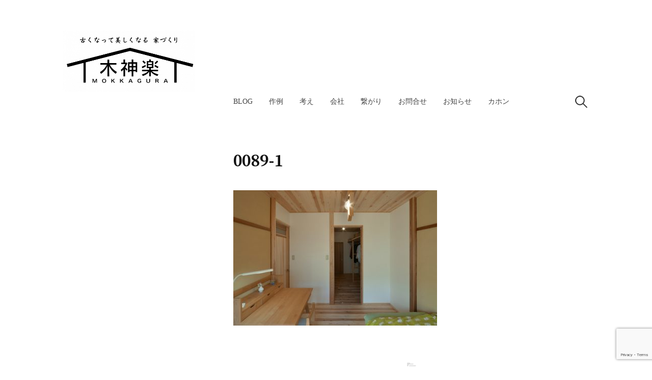

--- FILE ---
content_type: text/html; charset=UTF-8
request_url: https://www.mokkagura.com/2020/07/04/%E5%92%8C%E5%AE%A4%E3%82%82%E3%81%84%E3%81%84%E3%81%91%E3%82%8C%E3%81%A9%E3%80%81%E3%80%81%E5%AE%B6%E6%97%8F%E3%81%A7%E6%A5%BD%E3%81%97%E3%82%80%E7%A9%BA%E9%96%93%E3%82%92%E4%BD%9C%E3%82%8B%E3%80%9Cwe/0089-1/
body_size: 54560
content:
<!DOCTYPE html>
<html dir="ltr" lang="ja" prefix="og: https://ogp.me/ns#">
<head>
<meta charset="UTF-8">
<meta name="viewport" content="width=device-width, initial-scale=1">

<title>0089-1 | 株式会社木神楽 </title>

		<!-- All in One SEO 4.9.3 - aioseo.com -->
	<meta name="robots" content="max-image-preview:large" />
	<meta name="author" content="高橋一浩"/>
	<link rel="canonical" href="https://www.mokkagura.com/2020/07/04/%e5%92%8c%e5%ae%a4%e3%82%82%e3%81%84%e3%81%84%e3%81%91%e3%82%8c%e3%81%a9%e3%80%81%e3%80%81%e5%ae%b6%e6%97%8f%e3%81%a7%e6%a5%bd%e3%81%97%e3%82%80%e7%a9%ba%e9%96%93%e3%82%92%e4%bd%9c%e3%82%8b%e3%80%9cwe/0089-1/" />
	<meta name="generator" content="All in One SEO (AIOSEO) 4.9.3" />
		<meta property="og:locale" content="ja_JP" />
		<meta property="og:site_name" content="株式会社木神楽　" />
		<meta property="og:type" content="article" />
		<meta property="og:title" content="0089-1 | 株式会社木神楽 " />
		<meta property="og:url" content="https://www.mokkagura.com/2020/07/04/%e5%92%8c%e5%ae%a4%e3%82%82%e3%81%84%e3%81%84%e3%81%91%e3%82%8c%e3%81%a9%e3%80%81%e3%80%81%e5%ae%b6%e6%97%8f%e3%81%a7%e6%a5%bd%e3%81%97%e3%82%80%e7%a9%ba%e9%96%93%e3%82%92%e4%bd%9c%e3%82%8b%e3%80%9cwe/0089-1/" />
		<meta property="article:published_time" content="2020-07-04T10:26:01+00:00" />
		<meta property="article:modified_time" content="2020-07-04T10:26:01+00:00" />
		<meta name="twitter:card" content="summary" />
		<meta name="twitter:title" content="0089-1 | 株式会社木神楽 " />
		<script type="application/ld+json" class="aioseo-schema">
			{"@context":"https:\/\/schema.org","@graph":[{"@type":"BreadcrumbList","@id":"https:\/\/www.mokkagura.com\/2020\/07\/04\/%e5%92%8c%e5%ae%a4%e3%82%82%e3%81%84%e3%81%84%e3%81%91%e3%82%8c%e3%81%a9%e3%80%81%e3%80%81%e5%ae%b6%e6%97%8f%e3%81%a7%e6%a5%bd%e3%81%97%e3%82%80%e7%a9%ba%e9%96%93%e3%82%92%e4%bd%9c%e3%82%8b%e3%80%9cwe\/0089-1\/#breadcrumblist","itemListElement":[{"@type":"ListItem","@id":"https:\/\/www.mokkagura.com#listItem","position":1,"name":"\u30db\u30fc\u30e0","item":"https:\/\/www.mokkagura.com","nextItem":{"@type":"ListItem","@id":"https:\/\/www.mokkagura.com\/2020\/07\/04\/%e5%92%8c%e5%ae%a4%e3%82%82%e3%81%84%e3%81%84%e3%81%91%e3%82%8c%e3%81%a9%e3%80%81%e3%80%81%e5%ae%b6%e6%97%8f%e3%81%a7%e6%a5%bd%e3%81%97%e3%82%80%e7%a9%ba%e9%96%93%e3%82%92%e4%bd%9c%e3%82%8b%e3%80%9cwe\/0089-1\/#listItem","name":"0089-1"}},{"@type":"ListItem","@id":"https:\/\/www.mokkagura.com\/2020\/07\/04\/%e5%92%8c%e5%ae%a4%e3%82%82%e3%81%84%e3%81%84%e3%81%91%e3%82%8c%e3%81%a9%e3%80%81%e3%80%81%e5%ae%b6%e6%97%8f%e3%81%a7%e6%a5%bd%e3%81%97%e3%82%80%e7%a9%ba%e9%96%93%e3%82%92%e4%bd%9c%e3%82%8b%e3%80%9cwe\/0089-1\/#listItem","position":2,"name":"0089-1","previousItem":{"@type":"ListItem","@id":"https:\/\/www.mokkagura.com#listItem","name":"\u30db\u30fc\u30e0"}}]},{"@type":"ItemPage","@id":"https:\/\/www.mokkagura.com\/2020\/07\/04\/%e5%92%8c%e5%ae%a4%e3%82%82%e3%81%84%e3%81%84%e3%81%91%e3%82%8c%e3%81%a9%e3%80%81%e3%80%81%e5%ae%b6%e6%97%8f%e3%81%a7%e6%a5%bd%e3%81%97%e3%82%80%e7%a9%ba%e9%96%93%e3%82%92%e4%bd%9c%e3%82%8b%e3%80%9cwe\/0089-1\/#itempage","url":"https:\/\/www.mokkagura.com\/2020\/07\/04\/%e5%92%8c%e5%ae%a4%e3%82%82%e3%81%84%e3%81%84%e3%81%91%e3%82%8c%e3%81%a9%e3%80%81%e3%80%81%e5%ae%b6%e6%97%8f%e3%81%a7%e6%a5%bd%e3%81%97%e3%82%80%e7%a9%ba%e9%96%93%e3%82%92%e4%bd%9c%e3%82%8b%e3%80%9cwe\/0089-1\/","name":"0089-1 | \u682a\u5f0f\u4f1a\u793e\u6728\u795e\u697d","inLanguage":"ja","isPartOf":{"@id":"https:\/\/www.mokkagura.com\/#website"},"breadcrumb":{"@id":"https:\/\/www.mokkagura.com\/2020\/07\/04\/%e5%92%8c%e5%ae%a4%e3%82%82%e3%81%84%e3%81%84%e3%81%91%e3%82%8c%e3%81%a9%e3%80%81%e3%80%81%e5%ae%b6%e6%97%8f%e3%81%a7%e6%a5%bd%e3%81%97%e3%82%80%e7%a9%ba%e9%96%93%e3%82%92%e4%bd%9c%e3%82%8b%e3%80%9cwe\/0089-1\/#breadcrumblist"},"author":{"@id":"https:\/\/www.mokkagura.com\/author\/admin\/#author"},"creator":{"@id":"https:\/\/www.mokkagura.com\/author\/admin\/#author"},"datePublished":"2020-07-04T19:26:01+09:00","dateModified":"2020-07-04T19:26:01+09:00"},{"@type":"Organization","@id":"https:\/\/www.mokkagura.com\/#organization","name":"\u682a\u5f0f\u4f1a\u793e\u6728\u795e\u697d\u3000","description":"\u3000","url":"https:\/\/www.mokkagura.com\/"},{"@type":"Person","@id":"https:\/\/www.mokkagura.com\/author\/admin\/#author","url":"https:\/\/www.mokkagura.com\/author\/admin\/","name":"\u9ad8\u6a4b\u4e00\u6d69","image":{"@type":"ImageObject","@id":"https:\/\/www.mokkagura.com\/2020\/07\/04\/%e5%92%8c%e5%ae%a4%e3%82%82%e3%81%84%e3%81%84%e3%81%91%e3%82%8c%e3%81%a9%e3%80%81%e3%80%81%e5%ae%b6%e6%97%8f%e3%81%a7%e6%a5%bd%e3%81%97%e3%82%80%e7%a9%ba%e9%96%93%e3%82%92%e4%bd%9c%e3%82%8b%e3%80%9cwe\/0089-1\/#authorImage","url":"https:\/\/www.mokkagura.com\/wp-content\/uploads\/2020\/06\/\u4f3c\u9854\u7d75\uff11-200x200.jpg","width":96,"height":96,"caption":"\u9ad8\u6a4b\u4e00\u6d69"}},{"@type":"WebSite","@id":"https:\/\/www.mokkagura.com\/#website","url":"https:\/\/www.mokkagura.com\/","name":"\u682a\u5f0f\u4f1a\u793e\u6728\u795e\u697d\u3000","description":"\u3000","inLanguage":"ja","publisher":{"@id":"https:\/\/www.mokkagura.com\/#organization"}}]}
		</script>
		<!-- All in One SEO -->

<link rel='dns-prefetch' href='//www.googletagmanager.com' />
<link rel='dns-prefetch' href='//stats.wp.com' />
<link rel='dns-prefetch' href='//fonts.googleapis.com' />
<link rel='preconnect' href='//c0.wp.com' />
<link rel="alternate" type="application/rss+xml" title="株式会社木神楽　 &raquo; フィード" href="https://www.mokkagura.com/feed/" />
<link rel="alternate" type="application/rss+xml" title="株式会社木神楽　 &raquo; コメントフィード" href="https://www.mokkagura.com/comments/feed/" />
<script type="text/javascript" id="wpp-js" src="https://www.mokkagura.com/wp-content/plugins/wordpress-popular-posts/assets/js/wpp.min.js?ver=7.3.6" data-sampling="0" data-sampling-rate="100" data-api-url="https://www.mokkagura.com/wp-json/wordpress-popular-posts" data-post-id="8974" data-token="b7e2c0bc7a" data-lang="0" data-debug="0"></script>
<link rel="alternate" title="oEmbed (JSON)" type="application/json+oembed" href="https://www.mokkagura.com/wp-json/oembed/1.0/embed?url=https%3A%2F%2Fwww.mokkagura.com%2F2020%2F07%2F04%2F%25e5%2592%258c%25e5%25ae%25a4%25e3%2582%2582%25e3%2581%2584%25e3%2581%2584%25e3%2581%2591%25e3%2582%258c%25e3%2581%25a9%25e3%2580%2581%25e3%2580%2581%25e5%25ae%25b6%25e6%2597%258f%25e3%2581%25a7%25e6%25a5%25bd%25e3%2581%2597%25e3%2582%2580%25e7%25a9%25ba%25e9%2596%2593%25e3%2582%2592%25e4%25bd%259c%25e3%2582%258b%25e3%2580%259cwe%2F0089-1%2F" />
<link rel="alternate" title="oEmbed (XML)" type="text/xml+oembed" href="https://www.mokkagura.com/wp-json/oembed/1.0/embed?url=https%3A%2F%2Fwww.mokkagura.com%2F2020%2F07%2F04%2F%25e5%2592%258c%25e5%25ae%25a4%25e3%2582%2582%25e3%2581%2584%25e3%2581%2584%25e3%2581%2591%25e3%2582%258c%25e3%2581%25a9%25e3%2580%2581%25e3%2580%2581%25e5%25ae%25b6%25e6%2597%258f%25e3%2581%25a7%25e6%25a5%25bd%25e3%2581%2597%25e3%2582%2580%25e7%25a9%25ba%25e9%2596%2593%25e3%2582%2592%25e4%25bd%259c%25e3%2582%258b%25e3%2580%259cwe%2F0089-1%2F&#038;format=xml" />
<style id='wp-img-auto-sizes-contain-inline-css' type='text/css'>
img:is([sizes=auto i],[sizes^="auto," i]){contain-intrinsic-size:3000px 1500px}
/*# sourceURL=wp-img-auto-sizes-contain-inline-css */
</style>
<link rel='stylesheet' id='sbi_styles-css' href='https://www.mokkagura.com/wp-content/plugins/instagram-feed/css/sbi-styles.min.css?ver=6.10.0' type='text/css' media='all' />
<style id='wp-emoji-styles-inline-css' type='text/css'>

	img.wp-smiley, img.emoji {
		display: inline !important;
		border: none !important;
		box-shadow: none !important;
		height: 1em !important;
		width: 1em !important;
		margin: 0 0.07em !important;
		vertical-align: -0.1em !important;
		background: none !important;
		padding: 0 !important;
	}
/*# sourceURL=wp-emoji-styles-inline-css */
</style>
<style id='wp-block-library-inline-css' type='text/css'>
:root{--wp-block-synced-color:#7a00df;--wp-block-synced-color--rgb:122,0,223;--wp-bound-block-color:var(--wp-block-synced-color);--wp-editor-canvas-background:#ddd;--wp-admin-theme-color:#007cba;--wp-admin-theme-color--rgb:0,124,186;--wp-admin-theme-color-darker-10:#006ba1;--wp-admin-theme-color-darker-10--rgb:0,107,160.5;--wp-admin-theme-color-darker-20:#005a87;--wp-admin-theme-color-darker-20--rgb:0,90,135;--wp-admin-border-width-focus:2px}@media (min-resolution:192dpi){:root{--wp-admin-border-width-focus:1.5px}}.wp-element-button{cursor:pointer}:root .has-very-light-gray-background-color{background-color:#eee}:root .has-very-dark-gray-background-color{background-color:#313131}:root .has-very-light-gray-color{color:#eee}:root .has-very-dark-gray-color{color:#313131}:root .has-vivid-green-cyan-to-vivid-cyan-blue-gradient-background{background:linear-gradient(135deg,#00d084,#0693e3)}:root .has-purple-crush-gradient-background{background:linear-gradient(135deg,#34e2e4,#4721fb 50%,#ab1dfe)}:root .has-hazy-dawn-gradient-background{background:linear-gradient(135deg,#faaca8,#dad0ec)}:root .has-subdued-olive-gradient-background{background:linear-gradient(135deg,#fafae1,#67a671)}:root .has-atomic-cream-gradient-background{background:linear-gradient(135deg,#fdd79a,#004a59)}:root .has-nightshade-gradient-background{background:linear-gradient(135deg,#330968,#31cdcf)}:root .has-midnight-gradient-background{background:linear-gradient(135deg,#020381,#2874fc)}:root{--wp--preset--font-size--normal:16px;--wp--preset--font-size--huge:42px}.has-regular-font-size{font-size:1em}.has-larger-font-size{font-size:2.625em}.has-normal-font-size{font-size:var(--wp--preset--font-size--normal)}.has-huge-font-size{font-size:var(--wp--preset--font-size--huge)}.has-text-align-center{text-align:center}.has-text-align-left{text-align:left}.has-text-align-right{text-align:right}.has-fit-text{white-space:nowrap!important}#end-resizable-editor-section{display:none}.aligncenter{clear:both}.items-justified-left{justify-content:flex-start}.items-justified-center{justify-content:center}.items-justified-right{justify-content:flex-end}.items-justified-space-between{justify-content:space-between}.screen-reader-text{border:0;clip-path:inset(50%);height:1px;margin:-1px;overflow:hidden;padding:0;position:absolute;width:1px;word-wrap:normal!important}.screen-reader-text:focus{background-color:#ddd;clip-path:none;color:#444;display:block;font-size:1em;height:auto;left:5px;line-height:normal;padding:15px 23px 14px;text-decoration:none;top:5px;width:auto;z-index:100000}html :where(.has-border-color){border-style:solid}html :where([style*=border-top-color]){border-top-style:solid}html :where([style*=border-right-color]){border-right-style:solid}html :where([style*=border-bottom-color]){border-bottom-style:solid}html :where([style*=border-left-color]){border-left-style:solid}html :where([style*=border-width]){border-style:solid}html :where([style*=border-top-width]){border-top-style:solid}html :where([style*=border-right-width]){border-right-style:solid}html :where([style*=border-bottom-width]){border-bottom-style:solid}html :where([style*=border-left-width]){border-left-style:solid}html :where(img[class*=wp-image-]){height:auto;max-width:100%}:where(figure){margin:0 0 1em}html :where(.is-position-sticky){--wp-admin--admin-bar--position-offset:var(--wp-admin--admin-bar--height,0px)}@media screen and (max-width:600px){html :where(.is-position-sticky){--wp-admin--admin-bar--position-offset:0px}}

/*# sourceURL=wp-block-library-inline-css */
</style><style id='wp-block-categories-inline-css' type='text/css'>
.wp-block-categories{box-sizing:border-box}.wp-block-categories.alignleft{margin-right:2em}.wp-block-categories.alignright{margin-left:2em}.wp-block-categories.wp-block-categories-dropdown.aligncenter{text-align:center}.wp-block-categories .wp-block-categories__label{display:block;width:100%}
/*# sourceURL=https://c0.wp.com/c/6.9/wp-includes/blocks/categories/style.min.css */
</style>
<style id='global-styles-inline-css' type='text/css'>
:root{--wp--preset--aspect-ratio--square: 1;--wp--preset--aspect-ratio--4-3: 4/3;--wp--preset--aspect-ratio--3-4: 3/4;--wp--preset--aspect-ratio--3-2: 3/2;--wp--preset--aspect-ratio--2-3: 2/3;--wp--preset--aspect-ratio--16-9: 16/9;--wp--preset--aspect-ratio--9-16: 9/16;--wp--preset--color--black: #000000;--wp--preset--color--cyan-bluish-gray: #abb8c3;--wp--preset--color--white: #ffffff;--wp--preset--color--pale-pink: #f78da7;--wp--preset--color--vivid-red: #cf2e2e;--wp--preset--color--luminous-vivid-orange: #ff6900;--wp--preset--color--luminous-vivid-amber: #fcb900;--wp--preset--color--light-green-cyan: #7bdcb5;--wp--preset--color--vivid-green-cyan: #00d084;--wp--preset--color--pale-cyan-blue: #8ed1fc;--wp--preset--color--vivid-cyan-blue: #0693e3;--wp--preset--color--vivid-purple: #9b51e0;--wp--preset--gradient--vivid-cyan-blue-to-vivid-purple: linear-gradient(135deg,rgb(6,147,227) 0%,rgb(155,81,224) 100%);--wp--preset--gradient--light-green-cyan-to-vivid-green-cyan: linear-gradient(135deg,rgb(122,220,180) 0%,rgb(0,208,130) 100%);--wp--preset--gradient--luminous-vivid-amber-to-luminous-vivid-orange: linear-gradient(135deg,rgb(252,185,0) 0%,rgb(255,105,0) 100%);--wp--preset--gradient--luminous-vivid-orange-to-vivid-red: linear-gradient(135deg,rgb(255,105,0) 0%,rgb(207,46,46) 100%);--wp--preset--gradient--very-light-gray-to-cyan-bluish-gray: linear-gradient(135deg,rgb(238,238,238) 0%,rgb(169,184,195) 100%);--wp--preset--gradient--cool-to-warm-spectrum: linear-gradient(135deg,rgb(74,234,220) 0%,rgb(151,120,209) 20%,rgb(207,42,186) 40%,rgb(238,44,130) 60%,rgb(251,105,98) 80%,rgb(254,248,76) 100%);--wp--preset--gradient--blush-light-purple: linear-gradient(135deg,rgb(255,206,236) 0%,rgb(152,150,240) 100%);--wp--preset--gradient--blush-bordeaux: linear-gradient(135deg,rgb(254,205,165) 0%,rgb(254,45,45) 50%,rgb(107,0,62) 100%);--wp--preset--gradient--luminous-dusk: linear-gradient(135deg,rgb(255,203,112) 0%,rgb(199,81,192) 50%,rgb(65,88,208) 100%);--wp--preset--gradient--pale-ocean: linear-gradient(135deg,rgb(255,245,203) 0%,rgb(182,227,212) 50%,rgb(51,167,181) 100%);--wp--preset--gradient--electric-grass: linear-gradient(135deg,rgb(202,248,128) 0%,rgb(113,206,126) 100%);--wp--preset--gradient--midnight: linear-gradient(135deg,rgb(2,3,129) 0%,rgb(40,116,252) 100%);--wp--preset--font-size--small: 13px;--wp--preset--font-size--medium: 20px;--wp--preset--font-size--large: 36px;--wp--preset--font-size--x-large: 42px;--wp--preset--spacing--20: 0.44rem;--wp--preset--spacing--30: 0.67rem;--wp--preset--spacing--40: 1rem;--wp--preset--spacing--50: 1.5rem;--wp--preset--spacing--60: 2.25rem;--wp--preset--spacing--70: 3.38rem;--wp--preset--spacing--80: 5.06rem;--wp--preset--shadow--natural: 6px 6px 9px rgba(0, 0, 0, 0.2);--wp--preset--shadow--deep: 12px 12px 50px rgba(0, 0, 0, 0.4);--wp--preset--shadow--sharp: 6px 6px 0px rgba(0, 0, 0, 0.2);--wp--preset--shadow--outlined: 6px 6px 0px -3px rgb(255, 255, 255), 6px 6px rgb(0, 0, 0);--wp--preset--shadow--crisp: 6px 6px 0px rgb(0, 0, 0);}:where(.is-layout-flex){gap: 0.5em;}:where(.is-layout-grid){gap: 0.5em;}body .is-layout-flex{display: flex;}.is-layout-flex{flex-wrap: wrap;align-items: center;}.is-layout-flex > :is(*, div){margin: 0;}body .is-layout-grid{display: grid;}.is-layout-grid > :is(*, div){margin: 0;}:where(.wp-block-columns.is-layout-flex){gap: 2em;}:where(.wp-block-columns.is-layout-grid){gap: 2em;}:where(.wp-block-post-template.is-layout-flex){gap: 1.25em;}:where(.wp-block-post-template.is-layout-grid){gap: 1.25em;}.has-black-color{color: var(--wp--preset--color--black) !important;}.has-cyan-bluish-gray-color{color: var(--wp--preset--color--cyan-bluish-gray) !important;}.has-white-color{color: var(--wp--preset--color--white) !important;}.has-pale-pink-color{color: var(--wp--preset--color--pale-pink) !important;}.has-vivid-red-color{color: var(--wp--preset--color--vivid-red) !important;}.has-luminous-vivid-orange-color{color: var(--wp--preset--color--luminous-vivid-orange) !important;}.has-luminous-vivid-amber-color{color: var(--wp--preset--color--luminous-vivid-amber) !important;}.has-light-green-cyan-color{color: var(--wp--preset--color--light-green-cyan) !important;}.has-vivid-green-cyan-color{color: var(--wp--preset--color--vivid-green-cyan) !important;}.has-pale-cyan-blue-color{color: var(--wp--preset--color--pale-cyan-blue) !important;}.has-vivid-cyan-blue-color{color: var(--wp--preset--color--vivid-cyan-blue) !important;}.has-vivid-purple-color{color: var(--wp--preset--color--vivid-purple) !important;}.has-black-background-color{background-color: var(--wp--preset--color--black) !important;}.has-cyan-bluish-gray-background-color{background-color: var(--wp--preset--color--cyan-bluish-gray) !important;}.has-white-background-color{background-color: var(--wp--preset--color--white) !important;}.has-pale-pink-background-color{background-color: var(--wp--preset--color--pale-pink) !important;}.has-vivid-red-background-color{background-color: var(--wp--preset--color--vivid-red) !important;}.has-luminous-vivid-orange-background-color{background-color: var(--wp--preset--color--luminous-vivid-orange) !important;}.has-luminous-vivid-amber-background-color{background-color: var(--wp--preset--color--luminous-vivid-amber) !important;}.has-light-green-cyan-background-color{background-color: var(--wp--preset--color--light-green-cyan) !important;}.has-vivid-green-cyan-background-color{background-color: var(--wp--preset--color--vivid-green-cyan) !important;}.has-pale-cyan-blue-background-color{background-color: var(--wp--preset--color--pale-cyan-blue) !important;}.has-vivid-cyan-blue-background-color{background-color: var(--wp--preset--color--vivid-cyan-blue) !important;}.has-vivid-purple-background-color{background-color: var(--wp--preset--color--vivid-purple) !important;}.has-black-border-color{border-color: var(--wp--preset--color--black) !important;}.has-cyan-bluish-gray-border-color{border-color: var(--wp--preset--color--cyan-bluish-gray) !important;}.has-white-border-color{border-color: var(--wp--preset--color--white) !important;}.has-pale-pink-border-color{border-color: var(--wp--preset--color--pale-pink) !important;}.has-vivid-red-border-color{border-color: var(--wp--preset--color--vivid-red) !important;}.has-luminous-vivid-orange-border-color{border-color: var(--wp--preset--color--luminous-vivid-orange) !important;}.has-luminous-vivid-amber-border-color{border-color: var(--wp--preset--color--luminous-vivid-amber) !important;}.has-light-green-cyan-border-color{border-color: var(--wp--preset--color--light-green-cyan) !important;}.has-vivid-green-cyan-border-color{border-color: var(--wp--preset--color--vivid-green-cyan) !important;}.has-pale-cyan-blue-border-color{border-color: var(--wp--preset--color--pale-cyan-blue) !important;}.has-vivid-cyan-blue-border-color{border-color: var(--wp--preset--color--vivid-cyan-blue) !important;}.has-vivid-purple-border-color{border-color: var(--wp--preset--color--vivid-purple) !important;}.has-vivid-cyan-blue-to-vivid-purple-gradient-background{background: var(--wp--preset--gradient--vivid-cyan-blue-to-vivid-purple) !important;}.has-light-green-cyan-to-vivid-green-cyan-gradient-background{background: var(--wp--preset--gradient--light-green-cyan-to-vivid-green-cyan) !important;}.has-luminous-vivid-amber-to-luminous-vivid-orange-gradient-background{background: var(--wp--preset--gradient--luminous-vivid-amber-to-luminous-vivid-orange) !important;}.has-luminous-vivid-orange-to-vivid-red-gradient-background{background: var(--wp--preset--gradient--luminous-vivid-orange-to-vivid-red) !important;}.has-very-light-gray-to-cyan-bluish-gray-gradient-background{background: var(--wp--preset--gradient--very-light-gray-to-cyan-bluish-gray) !important;}.has-cool-to-warm-spectrum-gradient-background{background: var(--wp--preset--gradient--cool-to-warm-spectrum) !important;}.has-blush-light-purple-gradient-background{background: var(--wp--preset--gradient--blush-light-purple) !important;}.has-blush-bordeaux-gradient-background{background: var(--wp--preset--gradient--blush-bordeaux) !important;}.has-luminous-dusk-gradient-background{background: var(--wp--preset--gradient--luminous-dusk) !important;}.has-pale-ocean-gradient-background{background: var(--wp--preset--gradient--pale-ocean) !important;}.has-electric-grass-gradient-background{background: var(--wp--preset--gradient--electric-grass) !important;}.has-midnight-gradient-background{background: var(--wp--preset--gradient--midnight) !important;}.has-small-font-size{font-size: var(--wp--preset--font-size--small) !important;}.has-medium-font-size{font-size: var(--wp--preset--font-size--medium) !important;}.has-large-font-size{font-size: var(--wp--preset--font-size--large) !important;}.has-x-large-font-size{font-size: var(--wp--preset--font-size--x-large) !important;}
/*# sourceURL=global-styles-inline-css */
</style>

<style id='classic-theme-styles-inline-css' type='text/css'>
/*! This file is auto-generated */
.wp-block-button__link{color:#fff;background-color:#32373c;border-radius:9999px;box-shadow:none;text-decoration:none;padding:calc(.667em + 2px) calc(1.333em + 2px);font-size:1.125em}.wp-block-file__button{background:#32373c;color:#fff;text-decoration:none}
/*# sourceURL=/wp-includes/css/classic-themes.min.css */
</style>
<link rel='stylesheet' id='contact-form-7-css' href='https://www.mokkagura.com/wp-content/plugins/contact-form-7/includes/css/styles.css?ver=6.1.4' type='text/css' media='all' />
<link rel='stylesheet' id='pz-linkcard-css-css' href='//www.mokkagura.com/wp-content/uploads/pz-linkcard/style/style.min.css?ver=2.5.8.4' type='text/css' media='all' />
<link rel='stylesheet' id='ppress-frontend-css' href='https://www.mokkagura.com/wp-content/plugins/wp-user-avatar/assets/css/frontend.min.css?ver=4.16.8' type='text/css' media='all' />
<link rel='stylesheet' id='ppress-flatpickr-css' href='https://www.mokkagura.com/wp-content/plugins/wp-user-avatar/assets/flatpickr/flatpickr.min.css?ver=4.16.8' type='text/css' media='all' />
<link rel='stylesheet' id='ppress-select2-css' href='https://www.mokkagura.com/wp-content/plugins/wp-user-avatar/assets/select2/select2.min.css?ver=6.9' type='text/css' media='all' />
<link rel='stylesheet' id='wordpress-popular-posts-css-css' href='https://www.mokkagura.com/wp-content/plugins/wordpress-popular-posts/assets/css/wpp.css?ver=7.3.6' type='text/css' media='all' />
<link rel='stylesheet' id='write-font-css' href='https://fonts.googleapis.com/css?family=Source+Serif+Pro%3A600&#038;subset=latin%2Clatin-ext' type='text/css' media='all' />
<link rel='stylesheet' id='genericons-css' href='https://c0.wp.com/p/jetpack/15.4/_inc/genericons/genericons/genericons.css' type='text/css' media='all' />
<link rel='stylesheet' id='normalize-css' href='https://www.mokkagura.com/wp-content/themes/write-pro/css/normalize.css?ver=8.0.0' type='text/css' media='all' />
<link rel='stylesheet' id='write-style-css' href='https://www.mokkagura.com/wp-content/themes/write-pro/style.css?ver=2.1.4' type='text/css' media='all' />
<link rel='stylesheet' id='write-style-ja-css' href='https://www.mokkagura.com/wp-content/themes/write-pro/css/ja.css' type='text/css' media='all' />
<link rel='stylesheet' id='drawer-style-css' href='https://www.mokkagura.com/wp-content/themes/write-pro/css/drawer.css?ver=3.2.2' type='text/css' media='screen and (max-width: 782px)' />
<link rel='stylesheet' id='wp-featherlight-css' href='https://www.mokkagura.com/wp-content/plugins/wp-featherlight/css/wp-featherlight.min.css?ver=1.3.4' type='text/css' media='all' />
<script type="text/javascript" src="https://c0.wp.com/c/6.9/wp-includes/js/jquery/jquery.min.js" id="jquery-core-js"></script>
<script type="text/javascript" src="https://c0.wp.com/c/6.9/wp-includes/js/jquery/jquery-migrate.min.js" id="jquery-migrate-js"></script>
<script type="text/javascript" src="https://www.mokkagura.com/wp-content/plugins/wp-user-avatar/assets/flatpickr/flatpickr.min.js?ver=4.16.8" id="ppress-flatpickr-js"></script>
<script type="text/javascript" src="https://www.mokkagura.com/wp-content/plugins/wp-user-avatar/assets/select2/select2.min.js?ver=4.16.8" id="ppress-select2-js"></script>
<script type="text/javascript" src="https://www.mokkagura.com/wp-content/themes/write-pro/js/iscroll.js?ver=5.2.0" id="iscroll-js"></script>
<script type="text/javascript" src="https://www.mokkagura.com/wp-content/themes/write-pro/js/drawer.js?ver=3.2.2" id="drawer-js"></script>

<!-- Site Kit によって追加された Google タグ（gtag.js）スニペット -->
<!-- Google アナリティクス スニペット (Site Kit が追加) -->
<script type="text/javascript" src="https://www.googletagmanager.com/gtag/js?id=GT-NFX8B4J" id="google_gtagjs-js" async></script>
<script type="text/javascript" id="google_gtagjs-js-after">
/* <![CDATA[ */
window.dataLayer = window.dataLayer || [];function gtag(){dataLayer.push(arguments);}
gtag("set","linker",{"domains":["www.mokkagura.com"]});
gtag("js", new Date());
gtag("set", "developer_id.dZTNiMT", true);
gtag("config", "GT-NFX8B4J");
//# sourceURL=google_gtagjs-js-after
/* ]]> */
</script>
<link rel="https://api.w.org/" href="https://www.mokkagura.com/wp-json/" /><link rel="alternate" title="JSON" type="application/json" href="https://www.mokkagura.com/wp-json/wp/v2/media/8974" /><link rel="EditURI" type="application/rsd+xml" title="RSD" href="https://www.mokkagura.com/xmlrpc.php?rsd" />
<meta name="generator" content="WordPress 6.9" />
<link rel='shortlink' href='https://www.mokkagura.com/?p=8974' />
	<link rel="preconnect" href="https://fonts.googleapis.com">
	<link rel="preconnect" href="https://fonts.gstatic.com">
	<meta name="generator" content="Site Kit by Google 1.168.0" />	<style>img#wpstats{display:none}</style>
		            <style id="wpp-loading-animation-styles">@-webkit-keyframes bgslide{from{background-position-x:0}to{background-position-x:-200%}}@keyframes bgslide{from{background-position-x:0}to{background-position-x:-200%}}.wpp-widget-block-placeholder,.wpp-shortcode-placeholder{margin:0 auto;width:60px;height:3px;background:#dd3737;background:linear-gradient(90deg,#dd3737 0%,#571313 10%,#dd3737 100%);background-size:200% auto;border-radius:3px;-webkit-animation:bgslide 1s infinite linear;animation:bgslide 1s infinite linear}</style>
            	<style type="text/css">
		/* Fonts */
				html {
			font-size: 85%;
		}
				body {
						font-family: 'Georgia', serif, '', serif;
								}
		@media screen and (max-width: 782px) {
						html {
				font-size: 72.25%;
			}
								}
					h1, h2, h3, h4, h5, h6, .site-title {
				font-family: 'Source Serif Pro', serif;
				font-weight: 600;
			}
		
		/* Colors */
				
		
				/* Logo */
			.site-logo {
											}
					
			</style>
	<link rel="icon" href="https://www.mokkagura.com/wp-content/uploads/2020/12/cropped-view_image.php-4-1-32x32.jpeg" sizes="32x32" />
<link rel="icon" href="https://www.mokkagura.com/wp-content/uploads/2020/12/cropped-view_image.php-4-1-192x192.jpeg" sizes="192x192" />
<link rel="apple-touch-icon" href="https://www.mokkagura.com/wp-content/uploads/2020/12/cropped-view_image.php-4-1-180x180.jpeg" />
<meta name="msapplication-TileImage" content="https://www.mokkagura.com/wp-content/uploads/2020/12/cropped-view_image.php-4-1-270x270.jpeg" />
		<style type="text/css" id="wp-custom-css">
			h2 {
  padding: 0.25em 0.5em;/*上下 左右の余白*/
  color: #494949;/*文字色*/
  background: transparent;/*背景透明に*/
  border-left: solid 5px #7db4e6;/*左線*/
}		</style>
		<style id="sccss">h5{
position: relative;
padding: 0.5em;
background: #add8e6;
color: white;
}h5::before {
position: absolute;
content: ”;
top: 100%;
left: 0;
border: none;
border-bottom: solid 18px transparent;
border-right: solid 20px rgb(149, 158, 155);
}
body {
	font-size: 15px;
	}
 </style>	<style id="egf-frontend-styles" type="text/css">
		p {} h1 {} h2 {} h3 {} h4 {} h5 {} h6 {} 	</style>
	<link rel='stylesheet' id='yahman_addons_base-css' href='https://www.mokkagura.com/wp-content/plugins/yahman-add-ons/assets/css/base.min.css?ver=6.9' type='text/css' media='all' />
</head>

<body class="attachment wp-singular attachment-template-default single single-attachment postid-8974 attachmentid-8974 attachment-jpeg wp-theme-write-pro metaslider-plugin wp-featherlight-captions drawer header-side footer-center no-sidebar footer-0 has-avatars">
<div id="page" class="hfeed site">
	<a class="skip-link screen-reader-text" href="#content">コンテンツへスキップ</a>

	<header id="masthead" class="site-header">

		<div class="site-top">
			<div class="site-top-table">
				<div class="site-branding">
						<div class="site-logo"><a href="https://www.mokkagura.com/" rel="home"><img alt="株式会社木神楽　" src="https://www.mokkagura.com/wp-content/uploads/2020/10/cropped-2015-1-15木神楽ロゴ案.jpg" width="996" /></a></div>
														<div class="site-description">　</div>
								</div><!-- .site-branding -->

								<nav id="site-navigation" class="main-navigation">
					<button class="drawer-toggle drawer-hamburger">
						<span class="screen-reader-text">メニュー</span>
						<span class="drawer-hamburger-icon"></span>
					</button>
					<div class="drawer-nav">
						<div class="drawer-content">
							<div class="drawer-content-inner">
							<div class="menu-%e3%83%95%e3%83%ad%e3%83%b3%e3%83%88%e3%83%9a%e3%83%bc%e3%82%b8%e7%94%a8-container"><ul id="menu-%e3%83%95%e3%83%ad%e3%83%b3%e3%83%88%e3%83%9a%e3%83%bc%e3%82%b8%e7%94%a8" class="menu"><li id="menu-item-5347" class="menu-item menu-item-type-custom menu-item-object-custom menu-item-home menu-item-5347"><a href="http://www.mokkagura.com/">Blog</a></li>
<li id="menu-item-10938" class="menu-item menu-item-type-post_type menu-item-object-page menu-item-10938"><a href="https://www.mokkagura.com/%e4%bd%9c%e4%be%8b/">作例</a></li>
<li id="menu-item-2515" class="menu-item menu-item-type-post_type menu-item-object-page menu-item-2515"><a href="https://www.mokkagura.com/%e3%81%93%e3%81%a0%e3%82%8f%e3%82%8a/">考え</a></li>
<li id="menu-item-2516" class="menu-item menu-item-type-post_type menu-item-object-page menu-item-2516"><a href="https://www.mokkagura.com/%e4%bc%9a%e7%a4%be%e6%83%85%e5%a0%b1/">会社</a></li>
<li id="menu-item-2521" class="menu-item menu-item-type-post_type menu-item-object-page menu-item-2521"><a href="https://www.mokkagura.com/%e3%83%aa%e3%83%b3%e3%82%af/">繋がり</a></li>
<li id="menu-item-4720" class="menu-item menu-item-type-post_type menu-item-object-page menu-item-4720"><a href="https://www.mokkagura.com/contactus/">お問合せ</a></li>
<li id="menu-item-5348" class="menu-item menu-item-type-post_type menu-item-object-page menu-item-5348"><a href="https://www.mokkagura.com/%e6%8e%b2%e8%bc%89%e6%83%85%e5%a0%b1/">お知らせ</a></li>
<li id="menu-item-9769" class="menu-item menu-item-type-custom menu-item-object-custom menu-item-9769"><a href="http://fun.mokkagura.com/">カホン</a></li>
</ul></div>														<form role="search" method="get" class="search-form" action="https://www.mokkagura.com/">
				<label>
					<span class="screen-reader-text">検索:</span>
					<input type="search" class="search-field" placeholder="検索&hellip;" value="" name="s" />
				</label>
				<input type="submit" class="search-submit" value="検索" />
			</form>														</div><!-- .drawer-content-inner -->
						</div><!-- .drawer-content -->
					</div><!-- .drawer-nav -->
				</nav><!-- #site-navigation -->
							</div><!-- .site-top-table -->
		</div><!-- .site-top -->

		
		
		
	</header><!-- #masthead -->

	<div id="content" class="site-content">


<div id="primary" class="content-area">
	<main id="main" class="site-main">

	
		
<div class="post-full post-full-summary">
	<article id="post-8974" class="post-8974 attachment type-attachment status-inherit hentry">
		<header class="entry-header">
			<div class="entry-float">
											</div><!-- .entry-float -->
			<h1 class="entry-title">0089-1</h1>
		</header><!-- .entry-header -->
		<div class="entry-content">
			<p class="attachment"><a href='https://www.mokkagura.com/wp-content/uploads/2020/07/0089-1.jpg'><img fetchpriority="high" decoding="async" width="400" height="266" src="https://www.mokkagura.com/wp-content/uploads/2020/07/0089-1-400x266.jpg" class="attachment-medium size-medium" alt="" srcset="https://www.mokkagura.com/wp-content/uploads/2020/07/0089-1-400x266.jpg 400w, https://www.mokkagura.com/wp-content/uploads/2020/07/0089-1.jpg 500w" sizes="(max-width: 400px) 100vw, 400px" /></a></p>
					</div><!-- .entry-content -->

			<footer class="entry-footer">
		<div class="entry-footer-meta">
						<div class="cat-links">
							</div>
								</div>
	</footer><!-- .entry-footer -->
				<div class="author-profile">
		<div class="author-profile-avatar">
			<img alt='' src='https://www.mokkagura.com/wp-content/uploads/2020/06/似顔絵１-200x200.jpg' srcset='https://www.mokkagura.com/wp-content/uploads/2020/06/似顔絵１-200x200.jpg 2x' class='avatar avatar-75 photo' height='75' width='75' decoding='async'/>		</div><!-- .author-profile-avatar -->
		<div class="author-profile-meta">
			<div class="author-profile-name"><strong><a class="author-profile-description-link" href="https://www.mokkagura.com/author/admin/" rel="author">高橋一浩</a></strong></div>
									<div class="author-profile-link menu">
				<a href="http://www.mokkagura.com"></a>																															</div><!-- .author-profile-link -->
					</div><!-- .author-profile-meta -->
		<div class="author-profile-description">
			大工歴30年、小さな工務店社長が綴る独断と偏見のBlog。
《木神楽》青山高原の麓に工房を構え、木と土の家・古民家再生・タイニーハウスなどを主に手掛ける。お役に立てることがあれば、何でもご相談を。		</div><!-- .author-profile-description -->
	</div><!-- .author-profile -->
	
	</article><!-- #post-## -->
</div><!-- .post-full -->

		<nav class="navigation post-navigation">
		<h2 class="screen-reader-text">投稿ナビゲーション</h2>
		<div class="nav-links">
			<div class="nav-previous"><div class="post-nav-title">古い投稿</div><a href="https://www.mokkagura.com/2020/07/04/%e5%92%8c%e5%ae%a4%e3%82%82%e3%81%84%e3%81%84%e3%81%91%e3%82%8c%e3%81%a9%e3%80%81%e3%80%81%e5%ae%b6%e6%97%8f%e3%81%a7%e6%a5%bd%e3%81%97%e3%82%80%e7%a9%ba%e9%96%93%e3%82%92%e4%bd%9c%e3%82%8b%e3%80%9cwe/" rel="prev">和室もいいけれど、、家族で楽しむ空間を作る〜Web内覧会　海が見える山の家リフォーム</a></div>		</div><!-- .nav-links -->
	</nav><!-- .post-navigation -->
	
	

<!-- Jetpack Related Posts is not supported in this context. -->


		
	
	</main><!-- #main -->
</div><!-- #primary -->

	
	</div><!-- #content -->

	<footer id="colophon" class="site-footer">

		
	<div id="supplementary" class="footer-widget-area" role="complementary">
		<div class="footer-widget-table">
			<div class="footer-widget-side">
								<div class="footer-widget-1 widget-area">
					<aside id="block-3" class="widget widget_block widget_categories"><ul class="wp-block-categories-list wp-block-categories">	<li class="cat-item cat-item-258"><a href="https://www.mokkagura.com/category/%e5%b7%a5%e6%88%bf%e7%b4%b9%e4%bb%8b/">工房紹介</a>
</li>
	<li class="cat-item cat-item-478"><a href="https://www.mokkagura.com/category/%e5%9b%9b%e6%97%a5%e5%b8%82%e3%81%ae%e5%8f%a4%e6%b0%91%e5%ae%b6%e3%82%ad%e3%83%83%e3%83%81%e3%83%b3/">四日市の古民家キッチン</a>
</li>
	<li class="cat-item cat-item-262"><a href="https://www.mokkagura.com/category/%e3%83%a9%e3%83%95%e3%82%bf%e3%83%bc%e3%82%ba%e3%82%ab%e3%83%95%e3%82%a7/">ラフターズカフェ</a>
</li>
	<li class="cat-item cat-item-479"><a href="https://www.mokkagura.com/category/%e6%9c%a8%e3%81%ae%e3%82%ab%e3%83%95%e3%82%a7/">木のカフェ</a>
</li>
	<li class="cat-item cat-item-270"><a href="https://www.mokkagura.com/category/%e6%b5%b7%e3%81%8c%e8%a6%8b%e3%81%88%e3%82%8b%e5%b1%b1%e3%81%ae%e5%ae%b6%e3%83%aa%e3%83%95%e3%82%a9%e3%83%bc%e3%83%a0/">海が見える山の家リフォーム</a>
</li>
	<li class="cat-item cat-item-285"><a href="https://www.mokkagura.com/category/%e4%bc%8a%e8%b3%80%e3%81%ae%e7%9f%b3%e5%a0%b4%e5%bb%ba%e3%81%a6%e3%81%ae%e5%ae%b6/">伊賀の石場建ての家</a>
</li>
	<li class="cat-item cat-item-307"><a href="https://www.mokkagura.com/category/%e8%87%aa%e7%84%b6%e8%a6%b3%e5%af%9f%e6%97%a5%e8%a8%98/">自然観察日記</a>
</li>
	<li class="cat-item cat-item-319"><a href="https://www.mokkagura.com/category/%e5%b0%8f%e3%81%95%e3%81%aa%e5%86%86%e3%81%84%e3%82%ab%e3%83%95%e3%82%a7/">小さな円いカフェ</a>
</li>
	<li class="cat-item cat-item-333"><a href="https://www.mokkagura.com/category/%e7%be%8e%e6%9d%89%e3%83%97%e3%83%ad%e3%82%b8%e3%82%a7%e3%82%af%e3%83%88/">美杉の森の中の家</a>
</li>
	<li class="cat-item cat-item-371"><a href="https://www.mokkagura.com/category/%e6%b5%b7%e3%82%92%e8%a6%8b%e4%b8%8b%e3%82%8d%e3%81%99%e3%82%ab%e3%83%95%e3%82%a7/">海を見下ろすカフェ</a>
</li>
	<li class="cat-item cat-item-481"><a href="https://www.mokkagura.com/category/%e3%82%a8%e3%82%a4%e3%83%97%e3%83%aa%e3%83%ab%e3%83%95%e3%83%bc%e3%83%ab/">エイプリルフール</a>
</li>
	<li class="cat-item cat-item-392"><a href="https://www.mokkagura.com/category/%e3%83%84%e3%83%aa%e3%83%bc%e3%83%8f%e3%82%a6%e3%82%b9/">ツリーハウス</a>
</li>
	<li class="cat-item cat-item-407"><a href="https://www.mokkagura.com/category/%e3%82%bf%e3%82%a4%e3%83%8b%e3%83%bc%e3%83%8f%e3%82%a6%e3%82%b9/">タイニーハウス</a>
</li>
	<li class="cat-item cat-item-408"><a href="https://www.mokkagura.com/category/%e6%9c%a8%e3%81%a8%e5%9c%9f%e3%81%ae%e5%ae%b6/">木と土の家</a>
</li>
	<li class="cat-item cat-item-409"><a href="https://www.mokkagura.com/category/%e4%bd%8f%e5%ae%85%e3%83%a1%e3%83%b3%e3%83%86%e3%83%8a%e3%83%b3%e3%82%b9/">住宅メンテナンス</a>
</li>
	<li class="cat-item cat-item-238"><a href="https://www.mokkagura.com/category/on-y-va%e7%8f%88%e7%90%b2/">ON Y Va珈琲</a>
</li>
	<li class="cat-item cat-item-422"><a href="https://www.mokkagura.com/category/%e5%8f%a4%e6%b0%91%e5%ae%b6%e5%86%8d%e7%94%9f/">古民家再生</a>
</li>
	<li class="cat-item cat-item-239"><a href="https://www.mokkagura.com/category/%e3%83%a2%e3%83%90%e3%82%a4%e3%83%ab%e3%83%8f%e3%82%a6%e3%82%b9/">モバイルハウス</a>
</li>
	<li class="cat-item cat-item-454"><a href="https://www.mokkagura.com/category/%e6%9c%88%e8%aa%ad%e3%81%ae%e5%ae%b6/">月読の家</a>
</li>
	<li class="cat-item cat-item-242"><a href="https://www.mokkagura.com/category/%e5%b0%8f%e3%81%95%e3%81%8f%e4%bd%8f%e3%82%80%e5%ae%b6/">小さく住む家</a>
</li>
	<li class="cat-item cat-item-477"><a href="https://www.mokkagura.com/category/%e3%83%a2%e3%83%90%e3%82%a4%e3%83%ab%e3%83%8f%e3%82%a6%e3%82%b9%ef%bc%91/">モバイルハウス１</a>
</li>
	<li class="cat-item cat-item-109"><a href="https://www.mokkagura.com/category/%e5%9b%9b%e6%97%a5%e5%b8%82%e3%81%ae%e7%94%ba%e5%ae%b6%e5%86%8d%e7%94%9f/">四日市の町家再生</a>
</li>
	<li class="cat-item cat-item-63"><a href="https://www.mokkagura.com/category/%e6%9d%be%e9%98%aa%e3%81%ae%e5%9c%9f%e5%a3%81%e3%81%ae%e5%ae%b6/">松阪の土壁の家</a>
</li>
	<li class="cat-item cat-item-66"><a href="https://www.mokkagura.com/category/%e9%b3%a5%e7%be%bd%e3%81%ae%e5%9c%9f%e5%a3%81%e3%81%ae%e5%ae%b6/">鳥羽の土壁の家</a>
</li>
	<li class="cat-item cat-item-70"><a href="https://www.mokkagura.com/category/%e3%82%b9%e3%83%a2%e3%83%bc%e3%83%ab%e3%83%8f%e3%82%a6%e3%82%b9/">スモールハウス</a>
</li>
	<li class="cat-item cat-item-102"><a href="https://www.mokkagura.com/category/%e5%ae%b6%e4%bd%9c%e3%82%8a%e3%81%ab%e3%81%a4%e3%81%84%e3%81%a6/">家作りについて</a>
</li>
	<li class="cat-item cat-item-107"><a href="https://www.mokkagura.com/category/%e4%bb%95%e4%ba%8b%e3%81%ae%e5%bf%83%e6%a7%8b%e3%81%88/">仕事の心構え</a>
</li>
	<li class="cat-item cat-item-71"><a href="https://www.mokkagura.com/category/%e6%97%a5%e8%a8%98/">日記</a>
</li>
	<li class="cat-item cat-item-123"><a href="https://www.mokkagura.com/category/%e3%81%8a%e7%9f%a5%e3%82%89%e3%81%9b/">お知らせ</a>
</li>
	<li class="cat-item cat-item-125"><a href="https://www.mokkagura.com/category/%e3%81%8f%e3%82%80%e3%82%93%e3%81%a0%e3%83%bc/">くむんだー</a>
</li>
	<li class="cat-item cat-item-58"><a href="https://www.mokkagura.com/category/%e5%b7%a5%e6%88%bf%e4%be%bf%e3%82%8a/">工房便り</a>
</li>
	<li class="cat-item cat-item-44"><a href="https://www.mokkagura.com/category/%e5%8f%a4%e6%b0%91%e5%ae%b6/">古民家</a>
</li>
	<li class="cat-item cat-item-74"><a href="https://www.mokkagura.com/category/%e5%b7%a5%e6%88%bfbrown/">工房BROWN</a>
</li>
	<li class="cat-item cat-item-57"><a href="https://www.mokkagura.com/category/%e3%80%8c%e7%95%b3%e3%81%a7%e4%ba%8b%e5%8b%99%e6%89%80%e3%80%8d%e3%83%97%e3%83%ad%e3%82%b8%e3%82%a7%e3%82%af%e3%83%88/">「畳de事務所」</a>
</li>
	<li class="cat-item cat-item-14"><a href="https://www.mokkagura.com/category/%e3%83%aa%e3%83%95%e3%82%a9%e3%83%bc%e3%83%a0/">リフォーム</a>
</li>
	<li class="cat-item cat-item-75"><a href="https://www.mokkagura.com/category/%e9%a0%88%e8%b3%80%e7%80%ac%e3%81%ae%e5%ae%b6/">須賀瀬の家</a>
</li>
	<li class="cat-item cat-item-34"><a href="https://www.mokkagura.com/category/%e9%9b%a8%e9%99%8d%e3%82%8a%e3%82%92%e6%a5%bd%e3%81%97%e3%82%80%e5%ae%b6/">雨降りを楽しむ家</a>
</li>
	<li class="cat-item cat-item-35"><a href="https://www.mokkagura.com/category/%e3%82%82%e3%81%a3%e3%81%8b%e3%81%90%e3%82%89fun%ef%bc%81/">もっかぐらFun！</a>
</li>
	<li class="cat-item cat-item-76"><a href="https://www.mokkagura.com/category/%e5%b7%a5%e6%88%bffrosch/">工房FROSCH</a>
</li>
</ul></aside>				</div><!-- .footer-widget-1 -->
							</div><!-- .footer-widget-side -->
			<div class="footer-widget-main">
				<div class="footer-widget">
																			</div><!-- .footer-widget -->
			</div><!-- .footer-widget-main -->
		</div><!-- .footer-widget-table -->
	</div><!-- #supplementary -->


				<div class="site-bottom">
			<div class="site-bottom-table">
				<nav id="footer-social-link" class="footer-social-link social-link">
									<div class="menu-%e4%b8%8b%e3%83%a1%e3%83%8b%e3%83%a5%e3%83%bc%e7%94%a8-container"><ul id="menu-%e4%b8%8b%e3%83%a1%e3%83%8b%e3%83%a5%e3%83%bc%e7%94%a8" class="menu"><li id="menu-item-3684" class="menu-item menu-item-type-custom menu-item-object-custom menu-item-3684"><a href="https://www.instagram.com/mokkagura_inc/?hl=ja"><span class="screen-reader-text">instagram</span></a></li>
<li id="menu-item-9506" class="menu-item menu-item-type-custom menu-item-object-custom menu-item-9506"><a href="https://www.facebook.com/moccagula"><span class="screen-reader-text">facebook</span></a></li>
<li id="menu-item-9509" class="menu-item menu-item-type-custom menu-item-object-custom menu-item-9509"><a href="https://www.youtube.com/channel/UCRR4pvHrs8AMDbDlq1IvWzw"><span class="screen-reader-text">youtube</span></a></li>
<li id="menu-item-9508" class="menu-item menu-item-type-custom menu-item-object-custom menu-item-9508"><a href="https://sumika.me/pro/profile/mokkagura"><span class="screen-reader-text">sumika</span></a></li>
</ul></div>								</nav><!-- #footer-social-link -->

							</div><!-- .site-bottom-table -->
		</div><!-- .site-bottom -->
		
	</footer><!-- #colophon -->
</div><!-- #page -->

<script type="speculationrules">
{"prefetch":[{"source":"document","where":{"and":[{"href_matches":"/*"},{"not":{"href_matches":["/wp-*.php","/wp-admin/*","/wp-content/uploads/*","/wp-content/*","/wp-content/plugins/*","/wp-content/themes/write-pro/*","/*\\?(.+)"]}},{"not":{"selector_matches":"a[rel~=\"nofollow\"]"}},{"not":{"selector_matches":".no-prefetch, .no-prefetch a"}}]},"eagerness":"conservative"}]}
</script>
			<script>
				// Used by Gallery Custom Links to handle tenacious Lightboxes
				//jQuery(document).ready(function () {

					function mgclInit() {
						
						// In jQuery:
						// if (jQuery.fn.off) {
						// 	jQuery('.no-lightbox, .no-lightbox img').off('click'); // jQuery 1.7+
						// }
						// else {
						// 	jQuery('.no-lightbox, .no-lightbox img').unbind('click'); // < jQuery 1.7
						// }

						// 2022/10/24: In Vanilla JS
						var elements = document.querySelectorAll('.no-lightbox, .no-lightbox img');
						for (var i = 0; i < elements.length; i++) {
						 	elements[i].onclick = null;
						}


						// In jQuery:
						//jQuery('a.no-lightbox').click(mgclOnClick);

						// 2022/10/24: In Vanilla JS:
						var elements = document.querySelectorAll('a.no-lightbox');
						for (var i = 0; i < elements.length; i++) {
						 	elements[i].onclick = mgclOnClick;
						}

						// in jQuery:
						// if (jQuery.fn.off) {
						// 	jQuery('a.set-target').off('click'); // jQuery 1.7+
						// }
						// else {
						// 	jQuery('a.set-target').unbind('click'); // < jQuery 1.7
						// }
						// jQuery('a.set-target').click(mgclOnClick);

						// 2022/10/24: In Vanilla JS:
						var elements = document.querySelectorAll('a.set-target');
						for (var i = 0; i < elements.length; i++) {
						 	elements[i].onclick = mgclOnClick;
						}
					}

					function mgclOnClick() {
						if (!this.target || this.target == '' || this.target == '_self')
							window.location = this.href;
						else
							window.open(this.href,this.target);
						return false;
					}

					// From WP Gallery Custom Links
					// Reduce the number of  conflicting lightboxes
					function mgclAddLoadEvent(func) {
						var oldOnload = window.onload;
						if (typeof window.onload != 'function') {
							window.onload = func;
						} else {
							window.onload = function() {
								oldOnload();
								func();
							}
						}
					}

					mgclAddLoadEvent(mgclInit);
					mgclInit();

				//});
			</script>
		<!-- Instagram Feed JS -->
<script type="text/javascript">
var sbiajaxurl = "https://www.mokkagura.com/wp-admin/admin-ajax.php";
</script>
<script type="text/javascript" src="https://c0.wp.com/c/6.9/wp-includes/js/dist/hooks.min.js" id="wp-hooks-js"></script>
<script type="text/javascript" src="https://c0.wp.com/c/6.9/wp-includes/js/dist/i18n.min.js" id="wp-i18n-js"></script>
<script type="text/javascript" id="wp-i18n-js-after">
/* <![CDATA[ */
wp.i18n.setLocaleData( { 'text direction\u0004ltr': [ 'ltr' ] } );
//# sourceURL=wp-i18n-js-after
/* ]]> */
</script>
<script type="text/javascript" src="https://www.mokkagura.com/wp-content/plugins/contact-form-7/includes/swv/js/index.js?ver=6.1.4" id="swv-js"></script>
<script type="text/javascript" id="contact-form-7-js-translations">
/* <![CDATA[ */
( function( domain, translations ) {
	var localeData = translations.locale_data[ domain ] || translations.locale_data.messages;
	localeData[""].domain = domain;
	wp.i18n.setLocaleData( localeData, domain );
} )( "contact-form-7", {"translation-revision-date":"2025-11-30 08:12:23+0000","generator":"GlotPress\/4.0.3","domain":"messages","locale_data":{"messages":{"":{"domain":"messages","plural-forms":"nplurals=1; plural=0;","lang":"ja_JP"},"This contact form is placed in the wrong place.":["\u3053\u306e\u30b3\u30f3\u30bf\u30af\u30c8\u30d5\u30a9\u30fc\u30e0\u306f\u9593\u9055\u3063\u305f\u4f4d\u7f6e\u306b\u7f6e\u304b\u308c\u3066\u3044\u307e\u3059\u3002"],"Error:":["\u30a8\u30e9\u30fc:"]}},"comment":{"reference":"includes\/js\/index.js"}} );
//# sourceURL=contact-form-7-js-translations
/* ]]> */
</script>
<script type="text/javascript" id="contact-form-7-js-before">
/* <![CDATA[ */
var wpcf7 = {
    "api": {
        "root": "https:\/\/www.mokkagura.com\/wp-json\/",
        "namespace": "contact-form-7\/v1"
    }
};
//# sourceURL=contact-form-7-js-before
/* ]]> */
</script>
<script type="text/javascript" src="https://www.mokkagura.com/wp-content/plugins/contact-form-7/includes/js/index.js?ver=6.1.4" id="contact-form-7-js"></script>
<script type="text/javascript" id="pz-lkc-click-js-extra">
/* <![CDATA[ */
var pz_lkc_ajax = {"ajax_url":"https://www.mokkagura.com/wp-admin/admin-ajax.php","nonce":"3a76d96c02"};
//# sourceURL=pz-lkc-click-js-extra
/* ]]> */
</script>
<script type="text/javascript" src="https://www.mokkagura.com/wp-content/plugins/pz-linkcard/js/click-counter.js?ver=2.5.8" id="pz-lkc-click-js"></script>
<script type="text/javascript" id="ppress-frontend-script-js-extra">
/* <![CDATA[ */
var pp_ajax_form = {"ajaxurl":"https://www.mokkagura.com/wp-admin/admin-ajax.php","confirm_delete":"Are you sure?","deleting_text":"Deleting...","deleting_error":"An error occurred. Please try again.","nonce":"0af53ee5c5","disable_ajax_form":"false","is_checkout":"0","is_checkout_tax_enabled":"0","is_checkout_autoscroll_enabled":"true"};
//# sourceURL=ppress-frontend-script-js-extra
/* ]]> */
</script>
<script type="text/javascript" src="https://www.mokkagura.com/wp-content/plugins/wp-user-avatar/assets/js/frontend.min.js?ver=4.16.8" id="ppress-frontend-script-js"></script>
<script type="text/javascript" src="https://www.mokkagura.com/wp-content/themes/write-pro/js/skip-link-focus-fix.js?ver=20160525" id="write-skip-link-focus-fix-js"></script>
<script type="text/javascript" src="https://www.mokkagura.com/wp-content/themes/write-pro/js/doubletaptogo.js?ver=1.0.0" id="double-tap-to-go-js"></script>
<script type="text/javascript" src="https://www.mokkagura.com/wp-content/themes/write-pro/js/functions.js?ver=20190226" id="write-functions-js"></script>
<script type="text/javascript" src="https://www.google.com/recaptcha/api.js?render=6LcN9-EZAAAAAKZEWAXNTgf6vp7k8ndz_4tpFL_I&amp;ver=3.0" id="google-recaptcha-js"></script>
<script type="text/javascript" src="https://c0.wp.com/c/6.9/wp-includes/js/dist/vendor/wp-polyfill.min.js" id="wp-polyfill-js"></script>
<script type="text/javascript" id="wpcf7-recaptcha-js-before">
/* <![CDATA[ */
var wpcf7_recaptcha = {
    "sitekey": "6LcN9-EZAAAAAKZEWAXNTgf6vp7k8ndz_4tpFL_I",
    "actions": {
        "homepage": "homepage",
        "contactform": "contactform"
    }
};
//# sourceURL=wpcf7-recaptcha-js-before
/* ]]> */
</script>
<script type="text/javascript" src="https://www.mokkagura.com/wp-content/plugins/contact-form-7/modules/recaptcha/index.js?ver=6.1.4" id="wpcf7-recaptcha-js"></script>
<script type="text/javascript" src="https://www.mokkagura.com/wp-content/plugins/wp-featherlight/js/wpFeatherlight.pkgd.min.js?ver=1.3.4" id="wp-featherlight-js"></script>
<script type="text/javascript" id="jetpack-stats-js-before">
/* <![CDATA[ */
_stq = window._stq || [];
_stq.push([ "view", {"v":"ext","blog":"116139012","post":"8974","tz":"9","srv":"www.mokkagura.com","j":"1:15.4"} ]);
_stq.push([ "clickTrackerInit", "116139012", "8974" ]);
//# sourceURL=jetpack-stats-js-before
/* ]]> */
</script>
<script type="text/javascript" src="https://stats.wp.com/e-202605.js" id="jetpack-stats-js" defer="defer" data-wp-strategy="defer"></script>
<script id="wp-emoji-settings" type="application/json">
{"baseUrl":"https://s.w.org/images/core/emoji/17.0.2/72x72/","ext":".png","svgUrl":"https://s.w.org/images/core/emoji/17.0.2/svg/","svgExt":".svg","source":{"concatemoji":"https://www.mokkagura.com/wp-includes/js/wp-emoji-release.min.js?ver=6.9"}}
</script>
<script type="module">
/* <![CDATA[ */
/*! This file is auto-generated */
const a=JSON.parse(document.getElementById("wp-emoji-settings").textContent),o=(window._wpemojiSettings=a,"wpEmojiSettingsSupports"),s=["flag","emoji"];function i(e){try{var t={supportTests:e,timestamp:(new Date).valueOf()};sessionStorage.setItem(o,JSON.stringify(t))}catch(e){}}function c(e,t,n){e.clearRect(0,0,e.canvas.width,e.canvas.height),e.fillText(t,0,0);t=new Uint32Array(e.getImageData(0,0,e.canvas.width,e.canvas.height).data);e.clearRect(0,0,e.canvas.width,e.canvas.height),e.fillText(n,0,0);const a=new Uint32Array(e.getImageData(0,0,e.canvas.width,e.canvas.height).data);return t.every((e,t)=>e===a[t])}function p(e,t){e.clearRect(0,0,e.canvas.width,e.canvas.height),e.fillText(t,0,0);var n=e.getImageData(16,16,1,1);for(let e=0;e<n.data.length;e++)if(0!==n.data[e])return!1;return!0}function u(e,t,n,a){switch(t){case"flag":return n(e,"\ud83c\udff3\ufe0f\u200d\u26a7\ufe0f","\ud83c\udff3\ufe0f\u200b\u26a7\ufe0f")?!1:!n(e,"\ud83c\udde8\ud83c\uddf6","\ud83c\udde8\u200b\ud83c\uddf6")&&!n(e,"\ud83c\udff4\udb40\udc67\udb40\udc62\udb40\udc65\udb40\udc6e\udb40\udc67\udb40\udc7f","\ud83c\udff4\u200b\udb40\udc67\u200b\udb40\udc62\u200b\udb40\udc65\u200b\udb40\udc6e\u200b\udb40\udc67\u200b\udb40\udc7f");case"emoji":return!a(e,"\ud83e\u1fac8")}return!1}function f(e,t,n,a){let r;const o=(r="undefined"!=typeof WorkerGlobalScope&&self instanceof WorkerGlobalScope?new OffscreenCanvas(300,150):document.createElement("canvas")).getContext("2d",{willReadFrequently:!0}),s=(o.textBaseline="top",o.font="600 32px Arial",{});return e.forEach(e=>{s[e]=t(o,e,n,a)}),s}function r(e){var t=document.createElement("script");t.src=e,t.defer=!0,document.head.appendChild(t)}a.supports={everything:!0,everythingExceptFlag:!0},new Promise(t=>{let n=function(){try{var e=JSON.parse(sessionStorage.getItem(o));if("object"==typeof e&&"number"==typeof e.timestamp&&(new Date).valueOf()<e.timestamp+604800&&"object"==typeof e.supportTests)return e.supportTests}catch(e){}return null}();if(!n){if("undefined"!=typeof Worker&&"undefined"!=typeof OffscreenCanvas&&"undefined"!=typeof URL&&URL.createObjectURL&&"undefined"!=typeof Blob)try{var e="postMessage("+f.toString()+"("+[JSON.stringify(s),u.toString(),c.toString(),p.toString()].join(",")+"));",a=new Blob([e],{type:"text/javascript"});const r=new Worker(URL.createObjectURL(a),{name:"wpTestEmojiSupports"});return void(r.onmessage=e=>{i(n=e.data),r.terminate(),t(n)})}catch(e){}i(n=f(s,u,c,p))}t(n)}).then(e=>{for(const n in e)a.supports[n]=e[n],a.supports.everything=a.supports.everything&&a.supports[n],"flag"!==n&&(a.supports.everythingExceptFlag=a.supports.everythingExceptFlag&&a.supports[n]);var t;a.supports.everythingExceptFlag=a.supports.everythingExceptFlag&&!a.supports.flag,a.supports.everything||((t=a.source||{}).concatemoji?r(t.concatemoji):t.wpemoji&&t.twemoji&&(r(t.twemoji),r(t.wpemoji)))});
//# sourceURL=https://www.mokkagura.com/wp-includes/js/wp-emoji-loader.min.js
/* ]]> */
</script>

</body>
</html>


--- FILE ---
content_type: text/html; charset=utf-8
request_url: https://www.google.com/recaptcha/api2/anchor?ar=1&k=6LcN9-EZAAAAAKZEWAXNTgf6vp7k8ndz_4tpFL_I&co=aHR0cHM6Ly93d3cubW9ra2FndXJhLmNvbTo0NDM.&hl=en&v=PoyoqOPhxBO7pBk68S4YbpHZ&size=invisible&anchor-ms=20000&execute-ms=30000&cb=666wcd9to3aw
body_size: 48709
content:
<!DOCTYPE HTML><html dir="ltr" lang="en"><head><meta http-equiv="Content-Type" content="text/html; charset=UTF-8">
<meta http-equiv="X-UA-Compatible" content="IE=edge">
<title>reCAPTCHA</title>
<style type="text/css">
/* cyrillic-ext */
@font-face {
  font-family: 'Roboto';
  font-style: normal;
  font-weight: 400;
  font-stretch: 100%;
  src: url(//fonts.gstatic.com/s/roboto/v48/KFO7CnqEu92Fr1ME7kSn66aGLdTylUAMa3GUBHMdazTgWw.woff2) format('woff2');
  unicode-range: U+0460-052F, U+1C80-1C8A, U+20B4, U+2DE0-2DFF, U+A640-A69F, U+FE2E-FE2F;
}
/* cyrillic */
@font-face {
  font-family: 'Roboto';
  font-style: normal;
  font-weight: 400;
  font-stretch: 100%;
  src: url(//fonts.gstatic.com/s/roboto/v48/KFO7CnqEu92Fr1ME7kSn66aGLdTylUAMa3iUBHMdazTgWw.woff2) format('woff2');
  unicode-range: U+0301, U+0400-045F, U+0490-0491, U+04B0-04B1, U+2116;
}
/* greek-ext */
@font-face {
  font-family: 'Roboto';
  font-style: normal;
  font-weight: 400;
  font-stretch: 100%;
  src: url(//fonts.gstatic.com/s/roboto/v48/KFO7CnqEu92Fr1ME7kSn66aGLdTylUAMa3CUBHMdazTgWw.woff2) format('woff2');
  unicode-range: U+1F00-1FFF;
}
/* greek */
@font-face {
  font-family: 'Roboto';
  font-style: normal;
  font-weight: 400;
  font-stretch: 100%;
  src: url(//fonts.gstatic.com/s/roboto/v48/KFO7CnqEu92Fr1ME7kSn66aGLdTylUAMa3-UBHMdazTgWw.woff2) format('woff2');
  unicode-range: U+0370-0377, U+037A-037F, U+0384-038A, U+038C, U+038E-03A1, U+03A3-03FF;
}
/* math */
@font-face {
  font-family: 'Roboto';
  font-style: normal;
  font-weight: 400;
  font-stretch: 100%;
  src: url(//fonts.gstatic.com/s/roboto/v48/KFO7CnqEu92Fr1ME7kSn66aGLdTylUAMawCUBHMdazTgWw.woff2) format('woff2');
  unicode-range: U+0302-0303, U+0305, U+0307-0308, U+0310, U+0312, U+0315, U+031A, U+0326-0327, U+032C, U+032F-0330, U+0332-0333, U+0338, U+033A, U+0346, U+034D, U+0391-03A1, U+03A3-03A9, U+03B1-03C9, U+03D1, U+03D5-03D6, U+03F0-03F1, U+03F4-03F5, U+2016-2017, U+2034-2038, U+203C, U+2040, U+2043, U+2047, U+2050, U+2057, U+205F, U+2070-2071, U+2074-208E, U+2090-209C, U+20D0-20DC, U+20E1, U+20E5-20EF, U+2100-2112, U+2114-2115, U+2117-2121, U+2123-214F, U+2190, U+2192, U+2194-21AE, U+21B0-21E5, U+21F1-21F2, U+21F4-2211, U+2213-2214, U+2216-22FF, U+2308-230B, U+2310, U+2319, U+231C-2321, U+2336-237A, U+237C, U+2395, U+239B-23B7, U+23D0, U+23DC-23E1, U+2474-2475, U+25AF, U+25B3, U+25B7, U+25BD, U+25C1, U+25CA, U+25CC, U+25FB, U+266D-266F, U+27C0-27FF, U+2900-2AFF, U+2B0E-2B11, U+2B30-2B4C, U+2BFE, U+3030, U+FF5B, U+FF5D, U+1D400-1D7FF, U+1EE00-1EEFF;
}
/* symbols */
@font-face {
  font-family: 'Roboto';
  font-style: normal;
  font-weight: 400;
  font-stretch: 100%;
  src: url(//fonts.gstatic.com/s/roboto/v48/KFO7CnqEu92Fr1ME7kSn66aGLdTylUAMaxKUBHMdazTgWw.woff2) format('woff2');
  unicode-range: U+0001-000C, U+000E-001F, U+007F-009F, U+20DD-20E0, U+20E2-20E4, U+2150-218F, U+2190, U+2192, U+2194-2199, U+21AF, U+21E6-21F0, U+21F3, U+2218-2219, U+2299, U+22C4-22C6, U+2300-243F, U+2440-244A, U+2460-24FF, U+25A0-27BF, U+2800-28FF, U+2921-2922, U+2981, U+29BF, U+29EB, U+2B00-2BFF, U+4DC0-4DFF, U+FFF9-FFFB, U+10140-1018E, U+10190-1019C, U+101A0, U+101D0-101FD, U+102E0-102FB, U+10E60-10E7E, U+1D2C0-1D2D3, U+1D2E0-1D37F, U+1F000-1F0FF, U+1F100-1F1AD, U+1F1E6-1F1FF, U+1F30D-1F30F, U+1F315, U+1F31C, U+1F31E, U+1F320-1F32C, U+1F336, U+1F378, U+1F37D, U+1F382, U+1F393-1F39F, U+1F3A7-1F3A8, U+1F3AC-1F3AF, U+1F3C2, U+1F3C4-1F3C6, U+1F3CA-1F3CE, U+1F3D4-1F3E0, U+1F3ED, U+1F3F1-1F3F3, U+1F3F5-1F3F7, U+1F408, U+1F415, U+1F41F, U+1F426, U+1F43F, U+1F441-1F442, U+1F444, U+1F446-1F449, U+1F44C-1F44E, U+1F453, U+1F46A, U+1F47D, U+1F4A3, U+1F4B0, U+1F4B3, U+1F4B9, U+1F4BB, U+1F4BF, U+1F4C8-1F4CB, U+1F4D6, U+1F4DA, U+1F4DF, U+1F4E3-1F4E6, U+1F4EA-1F4ED, U+1F4F7, U+1F4F9-1F4FB, U+1F4FD-1F4FE, U+1F503, U+1F507-1F50B, U+1F50D, U+1F512-1F513, U+1F53E-1F54A, U+1F54F-1F5FA, U+1F610, U+1F650-1F67F, U+1F687, U+1F68D, U+1F691, U+1F694, U+1F698, U+1F6AD, U+1F6B2, U+1F6B9-1F6BA, U+1F6BC, U+1F6C6-1F6CF, U+1F6D3-1F6D7, U+1F6E0-1F6EA, U+1F6F0-1F6F3, U+1F6F7-1F6FC, U+1F700-1F7FF, U+1F800-1F80B, U+1F810-1F847, U+1F850-1F859, U+1F860-1F887, U+1F890-1F8AD, U+1F8B0-1F8BB, U+1F8C0-1F8C1, U+1F900-1F90B, U+1F93B, U+1F946, U+1F984, U+1F996, U+1F9E9, U+1FA00-1FA6F, U+1FA70-1FA7C, U+1FA80-1FA89, U+1FA8F-1FAC6, U+1FACE-1FADC, U+1FADF-1FAE9, U+1FAF0-1FAF8, U+1FB00-1FBFF;
}
/* vietnamese */
@font-face {
  font-family: 'Roboto';
  font-style: normal;
  font-weight: 400;
  font-stretch: 100%;
  src: url(//fonts.gstatic.com/s/roboto/v48/KFO7CnqEu92Fr1ME7kSn66aGLdTylUAMa3OUBHMdazTgWw.woff2) format('woff2');
  unicode-range: U+0102-0103, U+0110-0111, U+0128-0129, U+0168-0169, U+01A0-01A1, U+01AF-01B0, U+0300-0301, U+0303-0304, U+0308-0309, U+0323, U+0329, U+1EA0-1EF9, U+20AB;
}
/* latin-ext */
@font-face {
  font-family: 'Roboto';
  font-style: normal;
  font-weight: 400;
  font-stretch: 100%;
  src: url(//fonts.gstatic.com/s/roboto/v48/KFO7CnqEu92Fr1ME7kSn66aGLdTylUAMa3KUBHMdazTgWw.woff2) format('woff2');
  unicode-range: U+0100-02BA, U+02BD-02C5, U+02C7-02CC, U+02CE-02D7, U+02DD-02FF, U+0304, U+0308, U+0329, U+1D00-1DBF, U+1E00-1E9F, U+1EF2-1EFF, U+2020, U+20A0-20AB, U+20AD-20C0, U+2113, U+2C60-2C7F, U+A720-A7FF;
}
/* latin */
@font-face {
  font-family: 'Roboto';
  font-style: normal;
  font-weight: 400;
  font-stretch: 100%;
  src: url(//fonts.gstatic.com/s/roboto/v48/KFO7CnqEu92Fr1ME7kSn66aGLdTylUAMa3yUBHMdazQ.woff2) format('woff2');
  unicode-range: U+0000-00FF, U+0131, U+0152-0153, U+02BB-02BC, U+02C6, U+02DA, U+02DC, U+0304, U+0308, U+0329, U+2000-206F, U+20AC, U+2122, U+2191, U+2193, U+2212, U+2215, U+FEFF, U+FFFD;
}
/* cyrillic-ext */
@font-face {
  font-family: 'Roboto';
  font-style: normal;
  font-weight: 500;
  font-stretch: 100%;
  src: url(//fonts.gstatic.com/s/roboto/v48/KFO7CnqEu92Fr1ME7kSn66aGLdTylUAMa3GUBHMdazTgWw.woff2) format('woff2');
  unicode-range: U+0460-052F, U+1C80-1C8A, U+20B4, U+2DE0-2DFF, U+A640-A69F, U+FE2E-FE2F;
}
/* cyrillic */
@font-face {
  font-family: 'Roboto';
  font-style: normal;
  font-weight: 500;
  font-stretch: 100%;
  src: url(//fonts.gstatic.com/s/roboto/v48/KFO7CnqEu92Fr1ME7kSn66aGLdTylUAMa3iUBHMdazTgWw.woff2) format('woff2');
  unicode-range: U+0301, U+0400-045F, U+0490-0491, U+04B0-04B1, U+2116;
}
/* greek-ext */
@font-face {
  font-family: 'Roboto';
  font-style: normal;
  font-weight: 500;
  font-stretch: 100%;
  src: url(//fonts.gstatic.com/s/roboto/v48/KFO7CnqEu92Fr1ME7kSn66aGLdTylUAMa3CUBHMdazTgWw.woff2) format('woff2');
  unicode-range: U+1F00-1FFF;
}
/* greek */
@font-face {
  font-family: 'Roboto';
  font-style: normal;
  font-weight: 500;
  font-stretch: 100%;
  src: url(//fonts.gstatic.com/s/roboto/v48/KFO7CnqEu92Fr1ME7kSn66aGLdTylUAMa3-UBHMdazTgWw.woff2) format('woff2');
  unicode-range: U+0370-0377, U+037A-037F, U+0384-038A, U+038C, U+038E-03A1, U+03A3-03FF;
}
/* math */
@font-face {
  font-family: 'Roboto';
  font-style: normal;
  font-weight: 500;
  font-stretch: 100%;
  src: url(//fonts.gstatic.com/s/roboto/v48/KFO7CnqEu92Fr1ME7kSn66aGLdTylUAMawCUBHMdazTgWw.woff2) format('woff2');
  unicode-range: U+0302-0303, U+0305, U+0307-0308, U+0310, U+0312, U+0315, U+031A, U+0326-0327, U+032C, U+032F-0330, U+0332-0333, U+0338, U+033A, U+0346, U+034D, U+0391-03A1, U+03A3-03A9, U+03B1-03C9, U+03D1, U+03D5-03D6, U+03F0-03F1, U+03F4-03F5, U+2016-2017, U+2034-2038, U+203C, U+2040, U+2043, U+2047, U+2050, U+2057, U+205F, U+2070-2071, U+2074-208E, U+2090-209C, U+20D0-20DC, U+20E1, U+20E5-20EF, U+2100-2112, U+2114-2115, U+2117-2121, U+2123-214F, U+2190, U+2192, U+2194-21AE, U+21B0-21E5, U+21F1-21F2, U+21F4-2211, U+2213-2214, U+2216-22FF, U+2308-230B, U+2310, U+2319, U+231C-2321, U+2336-237A, U+237C, U+2395, U+239B-23B7, U+23D0, U+23DC-23E1, U+2474-2475, U+25AF, U+25B3, U+25B7, U+25BD, U+25C1, U+25CA, U+25CC, U+25FB, U+266D-266F, U+27C0-27FF, U+2900-2AFF, U+2B0E-2B11, U+2B30-2B4C, U+2BFE, U+3030, U+FF5B, U+FF5D, U+1D400-1D7FF, U+1EE00-1EEFF;
}
/* symbols */
@font-face {
  font-family: 'Roboto';
  font-style: normal;
  font-weight: 500;
  font-stretch: 100%;
  src: url(//fonts.gstatic.com/s/roboto/v48/KFO7CnqEu92Fr1ME7kSn66aGLdTylUAMaxKUBHMdazTgWw.woff2) format('woff2');
  unicode-range: U+0001-000C, U+000E-001F, U+007F-009F, U+20DD-20E0, U+20E2-20E4, U+2150-218F, U+2190, U+2192, U+2194-2199, U+21AF, U+21E6-21F0, U+21F3, U+2218-2219, U+2299, U+22C4-22C6, U+2300-243F, U+2440-244A, U+2460-24FF, U+25A0-27BF, U+2800-28FF, U+2921-2922, U+2981, U+29BF, U+29EB, U+2B00-2BFF, U+4DC0-4DFF, U+FFF9-FFFB, U+10140-1018E, U+10190-1019C, U+101A0, U+101D0-101FD, U+102E0-102FB, U+10E60-10E7E, U+1D2C0-1D2D3, U+1D2E0-1D37F, U+1F000-1F0FF, U+1F100-1F1AD, U+1F1E6-1F1FF, U+1F30D-1F30F, U+1F315, U+1F31C, U+1F31E, U+1F320-1F32C, U+1F336, U+1F378, U+1F37D, U+1F382, U+1F393-1F39F, U+1F3A7-1F3A8, U+1F3AC-1F3AF, U+1F3C2, U+1F3C4-1F3C6, U+1F3CA-1F3CE, U+1F3D4-1F3E0, U+1F3ED, U+1F3F1-1F3F3, U+1F3F5-1F3F7, U+1F408, U+1F415, U+1F41F, U+1F426, U+1F43F, U+1F441-1F442, U+1F444, U+1F446-1F449, U+1F44C-1F44E, U+1F453, U+1F46A, U+1F47D, U+1F4A3, U+1F4B0, U+1F4B3, U+1F4B9, U+1F4BB, U+1F4BF, U+1F4C8-1F4CB, U+1F4D6, U+1F4DA, U+1F4DF, U+1F4E3-1F4E6, U+1F4EA-1F4ED, U+1F4F7, U+1F4F9-1F4FB, U+1F4FD-1F4FE, U+1F503, U+1F507-1F50B, U+1F50D, U+1F512-1F513, U+1F53E-1F54A, U+1F54F-1F5FA, U+1F610, U+1F650-1F67F, U+1F687, U+1F68D, U+1F691, U+1F694, U+1F698, U+1F6AD, U+1F6B2, U+1F6B9-1F6BA, U+1F6BC, U+1F6C6-1F6CF, U+1F6D3-1F6D7, U+1F6E0-1F6EA, U+1F6F0-1F6F3, U+1F6F7-1F6FC, U+1F700-1F7FF, U+1F800-1F80B, U+1F810-1F847, U+1F850-1F859, U+1F860-1F887, U+1F890-1F8AD, U+1F8B0-1F8BB, U+1F8C0-1F8C1, U+1F900-1F90B, U+1F93B, U+1F946, U+1F984, U+1F996, U+1F9E9, U+1FA00-1FA6F, U+1FA70-1FA7C, U+1FA80-1FA89, U+1FA8F-1FAC6, U+1FACE-1FADC, U+1FADF-1FAE9, U+1FAF0-1FAF8, U+1FB00-1FBFF;
}
/* vietnamese */
@font-face {
  font-family: 'Roboto';
  font-style: normal;
  font-weight: 500;
  font-stretch: 100%;
  src: url(//fonts.gstatic.com/s/roboto/v48/KFO7CnqEu92Fr1ME7kSn66aGLdTylUAMa3OUBHMdazTgWw.woff2) format('woff2');
  unicode-range: U+0102-0103, U+0110-0111, U+0128-0129, U+0168-0169, U+01A0-01A1, U+01AF-01B0, U+0300-0301, U+0303-0304, U+0308-0309, U+0323, U+0329, U+1EA0-1EF9, U+20AB;
}
/* latin-ext */
@font-face {
  font-family: 'Roboto';
  font-style: normal;
  font-weight: 500;
  font-stretch: 100%;
  src: url(//fonts.gstatic.com/s/roboto/v48/KFO7CnqEu92Fr1ME7kSn66aGLdTylUAMa3KUBHMdazTgWw.woff2) format('woff2');
  unicode-range: U+0100-02BA, U+02BD-02C5, U+02C7-02CC, U+02CE-02D7, U+02DD-02FF, U+0304, U+0308, U+0329, U+1D00-1DBF, U+1E00-1E9F, U+1EF2-1EFF, U+2020, U+20A0-20AB, U+20AD-20C0, U+2113, U+2C60-2C7F, U+A720-A7FF;
}
/* latin */
@font-face {
  font-family: 'Roboto';
  font-style: normal;
  font-weight: 500;
  font-stretch: 100%;
  src: url(//fonts.gstatic.com/s/roboto/v48/KFO7CnqEu92Fr1ME7kSn66aGLdTylUAMa3yUBHMdazQ.woff2) format('woff2');
  unicode-range: U+0000-00FF, U+0131, U+0152-0153, U+02BB-02BC, U+02C6, U+02DA, U+02DC, U+0304, U+0308, U+0329, U+2000-206F, U+20AC, U+2122, U+2191, U+2193, U+2212, U+2215, U+FEFF, U+FFFD;
}
/* cyrillic-ext */
@font-face {
  font-family: 'Roboto';
  font-style: normal;
  font-weight: 900;
  font-stretch: 100%;
  src: url(//fonts.gstatic.com/s/roboto/v48/KFO7CnqEu92Fr1ME7kSn66aGLdTylUAMa3GUBHMdazTgWw.woff2) format('woff2');
  unicode-range: U+0460-052F, U+1C80-1C8A, U+20B4, U+2DE0-2DFF, U+A640-A69F, U+FE2E-FE2F;
}
/* cyrillic */
@font-face {
  font-family: 'Roboto';
  font-style: normal;
  font-weight: 900;
  font-stretch: 100%;
  src: url(//fonts.gstatic.com/s/roboto/v48/KFO7CnqEu92Fr1ME7kSn66aGLdTylUAMa3iUBHMdazTgWw.woff2) format('woff2');
  unicode-range: U+0301, U+0400-045F, U+0490-0491, U+04B0-04B1, U+2116;
}
/* greek-ext */
@font-face {
  font-family: 'Roboto';
  font-style: normal;
  font-weight: 900;
  font-stretch: 100%;
  src: url(//fonts.gstatic.com/s/roboto/v48/KFO7CnqEu92Fr1ME7kSn66aGLdTylUAMa3CUBHMdazTgWw.woff2) format('woff2');
  unicode-range: U+1F00-1FFF;
}
/* greek */
@font-face {
  font-family: 'Roboto';
  font-style: normal;
  font-weight: 900;
  font-stretch: 100%;
  src: url(//fonts.gstatic.com/s/roboto/v48/KFO7CnqEu92Fr1ME7kSn66aGLdTylUAMa3-UBHMdazTgWw.woff2) format('woff2');
  unicode-range: U+0370-0377, U+037A-037F, U+0384-038A, U+038C, U+038E-03A1, U+03A3-03FF;
}
/* math */
@font-face {
  font-family: 'Roboto';
  font-style: normal;
  font-weight: 900;
  font-stretch: 100%;
  src: url(//fonts.gstatic.com/s/roboto/v48/KFO7CnqEu92Fr1ME7kSn66aGLdTylUAMawCUBHMdazTgWw.woff2) format('woff2');
  unicode-range: U+0302-0303, U+0305, U+0307-0308, U+0310, U+0312, U+0315, U+031A, U+0326-0327, U+032C, U+032F-0330, U+0332-0333, U+0338, U+033A, U+0346, U+034D, U+0391-03A1, U+03A3-03A9, U+03B1-03C9, U+03D1, U+03D5-03D6, U+03F0-03F1, U+03F4-03F5, U+2016-2017, U+2034-2038, U+203C, U+2040, U+2043, U+2047, U+2050, U+2057, U+205F, U+2070-2071, U+2074-208E, U+2090-209C, U+20D0-20DC, U+20E1, U+20E5-20EF, U+2100-2112, U+2114-2115, U+2117-2121, U+2123-214F, U+2190, U+2192, U+2194-21AE, U+21B0-21E5, U+21F1-21F2, U+21F4-2211, U+2213-2214, U+2216-22FF, U+2308-230B, U+2310, U+2319, U+231C-2321, U+2336-237A, U+237C, U+2395, U+239B-23B7, U+23D0, U+23DC-23E1, U+2474-2475, U+25AF, U+25B3, U+25B7, U+25BD, U+25C1, U+25CA, U+25CC, U+25FB, U+266D-266F, U+27C0-27FF, U+2900-2AFF, U+2B0E-2B11, U+2B30-2B4C, U+2BFE, U+3030, U+FF5B, U+FF5D, U+1D400-1D7FF, U+1EE00-1EEFF;
}
/* symbols */
@font-face {
  font-family: 'Roboto';
  font-style: normal;
  font-weight: 900;
  font-stretch: 100%;
  src: url(//fonts.gstatic.com/s/roboto/v48/KFO7CnqEu92Fr1ME7kSn66aGLdTylUAMaxKUBHMdazTgWw.woff2) format('woff2');
  unicode-range: U+0001-000C, U+000E-001F, U+007F-009F, U+20DD-20E0, U+20E2-20E4, U+2150-218F, U+2190, U+2192, U+2194-2199, U+21AF, U+21E6-21F0, U+21F3, U+2218-2219, U+2299, U+22C4-22C6, U+2300-243F, U+2440-244A, U+2460-24FF, U+25A0-27BF, U+2800-28FF, U+2921-2922, U+2981, U+29BF, U+29EB, U+2B00-2BFF, U+4DC0-4DFF, U+FFF9-FFFB, U+10140-1018E, U+10190-1019C, U+101A0, U+101D0-101FD, U+102E0-102FB, U+10E60-10E7E, U+1D2C0-1D2D3, U+1D2E0-1D37F, U+1F000-1F0FF, U+1F100-1F1AD, U+1F1E6-1F1FF, U+1F30D-1F30F, U+1F315, U+1F31C, U+1F31E, U+1F320-1F32C, U+1F336, U+1F378, U+1F37D, U+1F382, U+1F393-1F39F, U+1F3A7-1F3A8, U+1F3AC-1F3AF, U+1F3C2, U+1F3C4-1F3C6, U+1F3CA-1F3CE, U+1F3D4-1F3E0, U+1F3ED, U+1F3F1-1F3F3, U+1F3F5-1F3F7, U+1F408, U+1F415, U+1F41F, U+1F426, U+1F43F, U+1F441-1F442, U+1F444, U+1F446-1F449, U+1F44C-1F44E, U+1F453, U+1F46A, U+1F47D, U+1F4A3, U+1F4B0, U+1F4B3, U+1F4B9, U+1F4BB, U+1F4BF, U+1F4C8-1F4CB, U+1F4D6, U+1F4DA, U+1F4DF, U+1F4E3-1F4E6, U+1F4EA-1F4ED, U+1F4F7, U+1F4F9-1F4FB, U+1F4FD-1F4FE, U+1F503, U+1F507-1F50B, U+1F50D, U+1F512-1F513, U+1F53E-1F54A, U+1F54F-1F5FA, U+1F610, U+1F650-1F67F, U+1F687, U+1F68D, U+1F691, U+1F694, U+1F698, U+1F6AD, U+1F6B2, U+1F6B9-1F6BA, U+1F6BC, U+1F6C6-1F6CF, U+1F6D3-1F6D7, U+1F6E0-1F6EA, U+1F6F0-1F6F3, U+1F6F7-1F6FC, U+1F700-1F7FF, U+1F800-1F80B, U+1F810-1F847, U+1F850-1F859, U+1F860-1F887, U+1F890-1F8AD, U+1F8B0-1F8BB, U+1F8C0-1F8C1, U+1F900-1F90B, U+1F93B, U+1F946, U+1F984, U+1F996, U+1F9E9, U+1FA00-1FA6F, U+1FA70-1FA7C, U+1FA80-1FA89, U+1FA8F-1FAC6, U+1FACE-1FADC, U+1FADF-1FAE9, U+1FAF0-1FAF8, U+1FB00-1FBFF;
}
/* vietnamese */
@font-face {
  font-family: 'Roboto';
  font-style: normal;
  font-weight: 900;
  font-stretch: 100%;
  src: url(//fonts.gstatic.com/s/roboto/v48/KFO7CnqEu92Fr1ME7kSn66aGLdTylUAMa3OUBHMdazTgWw.woff2) format('woff2');
  unicode-range: U+0102-0103, U+0110-0111, U+0128-0129, U+0168-0169, U+01A0-01A1, U+01AF-01B0, U+0300-0301, U+0303-0304, U+0308-0309, U+0323, U+0329, U+1EA0-1EF9, U+20AB;
}
/* latin-ext */
@font-face {
  font-family: 'Roboto';
  font-style: normal;
  font-weight: 900;
  font-stretch: 100%;
  src: url(//fonts.gstatic.com/s/roboto/v48/KFO7CnqEu92Fr1ME7kSn66aGLdTylUAMa3KUBHMdazTgWw.woff2) format('woff2');
  unicode-range: U+0100-02BA, U+02BD-02C5, U+02C7-02CC, U+02CE-02D7, U+02DD-02FF, U+0304, U+0308, U+0329, U+1D00-1DBF, U+1E00-1E9F, U+1EF2-1EFF, U+2020, U+20A0-20AB, U+20AD-20C0, U+2113, U+2C60-2C7F, U+A720-A7FF;
}
/* latin */
@font-face {
  font-family: 'Roboto';
  font-style: normal;
  font-weight: 900;
  font-stretch: 100%;
  src: url(//fonts.gstatic.com/s/roboto/v48/KFO7CnqEu92Fr1ME7kSn66aGLdTylUAMa3yUBHMdazQ.woff2) format('woff2');
  unicode-range: U+0000-00FF, U+0131, U+0152-0153, U+02BB-02BC, U+02C6, U+02DA, U+02DC, U+0304, U+0308, U+0329, U+2000-206F, U+20AC, U+2122, U+2191, U+2193, U+2212, U+2215, U+FEFF, U+FFFD;
}

</style>
<link rel="stylesheet" type="text/css" href="https://www.gstatic.com/recaptcha/releases/PoyoqOPhxBO7pBk68S4YbpHZ/styles__ltr.css">
<script nonce="aofcAJAFbt8v1OgjjlqsgQ" type="text/javascript">window['__recaptcha_api'] = 'https://www.google.com/recaptcha/api2/';</script>
<script type="text/javascript" src="https://www.gstatic.com/recaptcha/releases/PoyoqOPhxBO7pBk68S4YbpHZ/recaptcha__en.js" nonce="aofcAJAFbt8v1OgjjlqsgQ">
      
    </script></head>
<body><div id="rc-anchor-alert" class="rc-anchor-alert"></div>
<input type="hidden" id="recaptcha-token" value="[base64]">
<script type="text/javascript" nonce="aofcAJAFbt8v1OgjjlqsgQ">
      recaptcha.anchor.Main.init("[\x22ainput\x22,[\x22bgdata\x22,\x22\x22,\[base64]/[base64]/[base64]/[base64]/[base64]/[base64]/KGcoTywyNTMsTy5PKSxVRyhPLEMpKTpnKE8sMjUzLEMpLE8pKSxsKSksTykpfSxieT1mdW5jdGlvbihDLE8sdSxsKXtmb3IobD0odT1SKEMpLDApO08+MDtPLS0pbD1sPDw4fFooQyk7ZyhDLHUsbCl9LFVHPWZ1bmN0aW9uKEMsTyl7Qy5pLmxlbmd0aD4xMDQ/[base64]/[base64]/[base64]/[base64]/[base64]/[base64]/[base64]\\u003d\x22,\[base64]\\u003d\x22,\x22KhAYw43Cm0/[base64]/wo1QcWw3GcOow5nDjsO9QsKnKsOcw5LCqBQiw4bCosK0AcKTNxjDulcSwrjDhcKpwrTDm8KZw5t8AsOww6gFMMKCF0ASwqvDrzUgf3I+Nh3DhlTDsi9qYDfCg8Oqw6dmesKlOBBww7V0UsOowpVmw5XCpAcGdcO/wolnXMKZwrQbS2hTw5gawrEwwqjDm8Kbw7XDi39ew7Afw4TDpSkrQ8OowpJvUsK6FlbCthbDvloYQsKBXXLCvCZ0E8KNNMKdw43CpxrDuHMMwoUUwplzw5d0w5HDt8O7w7/[base64]/Dhm/DiMOkS8OcwrLCs8OHwqtoMAPDu8OCAMO5wqXCo8K/N8KhVSZoZlDDv8ORAcOvCmkGw6xzw5fDkSo6w7fDiMKuwr0dw74wWk4nHgxswpRxwpnCkHsrTcKIw47CvSI4MhrDjhNBEMKAVsOHbzXDscOIwoAcFcKLPiF9w5Ujw5/DlcOUFTfDp2PDncKDJWYQw7DCtcK7w4vCn8ObwrvCr3E3wpvCmxXCjsOzBHZqQzkEwrTCvcO0w4bCtMKcw5E7TRBjWU4IwoPCm3TDkkrCqMOHw4XDhsKlaUzDgmXCq8OKw5rDhcK2wo86HQTCiAobPi7Cr8O7Jk/[base64]/LMOZF3zCiMKqw58XJ0gOwoDCiGVswoPDh8OUYxASSjJww7xAw7TCrsOywpbCvDrDg8O0PsO4wrnCvgvDqF3DvyhSaMOQfg7DqcK6M8O1wr4IwozCsw/Co8KTwoNKw5FKwpvCqz1XSsK6Ml0Hw6tvwoUUwofClyYSQcKlw6l2wrXDt8OXw7/DjB4iU1nDqcK8wrkOw5fClTFlUMOVA8KDwoBFw61ZTyHDucOLwoPDjRxDw7TCskwtw5vDlW0Mwr/[base64]/[base64]/CsWLCvMOOwpZIScOIw7vCr8K8Z8Kkwp9rw5DDr0bDmMOuXcKmwrUBwr98eWw8wr7CpcO1YEBlwrhNw7bCi1Fvw48OFxQbw7YNw7vDgcOwKGoLaTbDscO/wrtndMK8wqrDlsOQIsKRUcOjLsKOHBrCicKRwpTDscOQBT8iVnvCl11NwovClSzCvcOVIcOmNcOPaBtaHMKwwofDmsOfw4RwFsO2V8K1UcOlJsK7wqJgwokuw4vCpGcnwqbDiEddwr3CjDFDw5TDoEVXT1FXT8K3w7k+PMKEC8O4QMOgL8OGaH4vwqdEBD/DksOPwpbDo1jCtUwsw7R3I8OZC8KwwpLDmkZpesOYw6/CnDFIw5/CocOVwpRFw6PCsMKyVhzChcONal0sw5jChsKxw6wTwq0rw53DjghTwpPDvnZcw5rCkcOgF8K6w5EKdsKwwpNew5YMw7XDu8OUw7JBFMOOw6TCmMKEw7x8wpDCusOLw7rDu0/[base64]/Ci8OiRRbDsWjCqcK2MHTCusKIwq9aIMO8w7Ucw4ACRCQKfcKrA1nCksO+wrNUw7bCqsKiw4IUHiTDmljDuTRgw7U1wow/[base64]/w5sswpDDpEloEnEldsKqMk4sN8O3woY+woQ+w5AqwqEEcgzCmBx4FcO0csKNwr7Cs8OIw4zDrGQ8UcOQwqQoVsKMG0U5e3c5woA9wqhVwpnDr8KHMsO2w5jDtcO8bQAXDwnCu8Obwr51w79Iw6PChyLCpMKkw5ZJw6DCmw/CscOuLBskHHXDo8OBcnBMw5LDqgrDg8Obw5xWbnkewp9kG8KcSsKvwrAEwpxnH8KjwojDo8KVGcKYw6JYGS/CqHNhA8OGYAPCniMHwrTDmD8QwqQFZ8OLXUfCvS/Di8OLfynDmlsnw6NIScOlEsO3egkgZkzCkVfCssKvbkHCgkLDhWdtGsKpw54yw6/CksK2YBB5J0JNHMOsw77CrcOLwrzDgBBiw6J3Sy7CjcKIHyPDtMK0woFKNsOYworDkQcKWMKDIHnDji/ClcKWXAtMw5RMHzbDqAhXwrXCtynDnlthw6csw5TDtiNQOcOaU8Kkwrt3woYUwq8DwqHDjMKowobCmiHDgcOVZA7DvsOMGMOqSlXDqUonwqMBIMKiw53CnsOvw4J2woNLwrIEQzPDimXCpAtRw5DDgsOTNsOfJ1orwr0gwr/CisKHwq7CgMKFw6nCncK0w5wqw4QnGDUCwpYXQ8OGw6PDnAg3EBETTsOZwpDDocOiNmXDmGTDsQBKQsKJwr3CicKLw4zCuh4vw5vCo8OSLsKkwo8VHFDCkcOqKFopw7/[base64]/DsEbCk8OBw5lWTCdwwoPDrmNdwpBAXcO4w5vCmAliwp3DqcKZHcKkLS3CvALChVJZwqx8woIXIcO7eD9xwpjCjcKMwqzDk8Ofw5nDn8OnccOxfsKqwpzDr8K/wp/DmsK3E8OxwoM4wqpuQsO3w7rDs8Ozw4HDlMK8w5jCsyxmwpPCqGF7LS7CpgHCoRozwojCoMObY8OLwpfDpsKVw54XbETCp0fCpMK+wo/DsisxwpRDRcOxw77CvcKtw6PCusKIP8O9O8K0w4bDr8Ocw4/CmVvCtEA8wo7Ckg/CgnIcw5rDoyN0wrLCn2JtwrzCq0bDiHrDgcK0JsOcDsKbScOvw74rwrjDiFTCvsOdw4UKw48uEVQSw6xiTUdzw6Blwotiwqxuw6/[base64]/[base64]/[base64]/DrsKHdg7DocKuw57DlEc2wroWDcKRwoFfGcKEBsO7w4/CnsKxEw7DqcKHw5B1w7Blw4HCoS1GIH7Dt8OBw67CoRdvF8O9wo3Ci8KdbTHDvcOhw7JvSMOuw7sJNsOzw70nIcK5WwzCqMKXO8OHbU/DmGVgw7s4QmTCgMK5wozDgMKowpfDqMOpQkMxwprCjcKwwpwvU2nDosOtfGPDl8ObR2TDm8Ocw7wsW8OAK8KkwpEnW1PClcKvw4vDlhfCj8KAw7LClWjDksK6w4U0T3dVGkwKwo7DsMOPSy3Dvks/ZMOpw61Kw5AWw55hLHjCqsO6HUXCgsKMM8O3w7HDrAx+w4fChEF8wqRNw4nDmC/[base64]/CiCIPw7R0w4UrSCcZwrnDosKVBHk3ScObw5kEbMKLwrTDsiXCnMKrSMKoLcOsDcKwbcKrwoFBwrhAwpUzw40KwqhKSxTDqzLCpkhrw64lw5AkBAvCicK0wrrCjsOxFkzDiVrDlMK3wpTCljUPw5LDv8KnKcK5HsODwpTDiWxNwq/CiA3DuMOqwrjCmcK+EMKeDFojw4LDgCFzwoEXwrR7b2xIUFHDpcODwpFidxx+w6fCgy/[base64]/woLCncKUw4gmw5RKw4fDhsKQD8K8GsKEHSnCl8K2wrUuGmjCmsOsGX/DhwfDrkrCgVQXICHCkFfDs1NseVFVWsKfYcO/w5MrCS/[base64]/[base64]/dMK0ZHQmw5t3LBQ1Vlltw4YLw53DkMKuesK5wonDiR/Cl8OkMsKUw7ddw5Mlw6w0bwZaIhjDhhtHUMKMwol2RjPDiMOtUwVowqllacOiDcOkTi0cwrcMdsOdw5XCvcKTfw3CgcOnNHIbw6U7QHJgWMKIwpTClHIhCsOqw77CnsKhwoXDgVbDl8ODw6/[base64]/w651w4jCiR3Ds3fDgjYNeh/DiWrDsycswoxcBkbCtsOawqzDqsO3woI2IsOBK8OkKsOsXcK5wqkFw58vUcOWw4UewqTDjX8SfsOrd8OOIsKGFzfChcK0ET/Cu8K6wo7CtwbCmXMsbsO9wpXChAcHcwNow7/[base64]/Cih3DhnRlw71MBmlOFTTDh8KwFMOMw6MUIRhRQTPDoMKlZWNGQWkCc8ONWsKiKzF2c1bCtcOJecO4LwVZRwhwcBEewq/DsxZ+ScKTwoTCoTXCojVBw6krwoY4JUsuw4jCgWDCk3TDjcKew51dwpcdfMObw5Uawr/CpsKlF3jDm8K1ZsKkKMKjw4zDlsOvw6vCrwXDrxUtIx3CqQ9hBmrCn8Kvwok5wpHDk8OiwrLDgScrw6omNl3DqT4iwoXDvTHDi0R2wqHDqFXDkFnCtMKzw5opKMOwFMKdw5zDlsKCU1UXw6zCr8OyNQwgd8OEWyrDrz0vw77Dp0xsXMODwr9aHQ7DgHZLw4/DmMOtwrEkwqpiwoLDlsOSwpkbJWXCsyxgwq9Nw5bCu8KIbcKvw6zChcKTUg0sw4QcAsO9ME/DuDdvYQvDqMKAWGfCrMKkw7zCn2x8wpbDscKcw6UEw6zDh8Onw7fCj8OeFsOwehdeSsOMw7kAXW/Do8OrwrHCiVTDhcO5w4/CpMKBW05XfkrCqzzCusKAOCHDrxzDrhjDrcKfw4tNwrV9w6nCj8OrwpfCgMK8TGXDtcKMwo5eDBtowrQmP8OZbcKLPMKAwq1pwrDDscOvw5d/dcKIwozDmS18wpXDoMO0cMOvwqk5WMO6dMKOK8OubsKVw6LDnlbDkMKOH8K1eTvCny/DmFQrwqQ8w67DtXHDolLCgsKOdcOdYRDCocObCsKJFsOwKxrCuMOfwofDvR13HsOjNsKAw6jDmRvDu8O1wozCksK7X8Kjwo7ClsO/w7DDlDwIHsKNU8OhBT48acOOYhTDuBLDisOZfMK2YsKRwq3ClsKtAC3Cl8Kjwp7CqjxJw7vCoxMpRsOnHDgewpPCrTjCpMKIwqbDucK7w6Y2d8Okwr3Cp8KITMONwokDwq/DocK8wrvCm8KtMBsGwpJxVmzDlgPCtnbCvGPDh1DDk8KDHQYjwqXCp1TDt0J0YgPCiMK6CsOiwqTCq8KqPcOXw6jDk8Oww5NveU45TGc8UyEMw7LDu8OhwpnDjkEXXDI5wo/CvSRvY8OWV0ZqZ8O7IUoHVjHDmMOXwqITEUvDq2jChVXCk8O4YMOHw5w9QcOcwrnDmGbCkzbCvC/Dh8K0CmIcwro6wpjCtUXCiCA/w5gSMhQ+JsKSAMKywovCv8OhTAbDiMKYbcKAw4cUbMOUw5gqw6LCjipcdMO/WipAVsO0wrBfw4rCpgHCsFxpC1fDjMO5wr9dwoTCjh7DksO3wokNw5ELfgrCj39LwpXCrMOaNcKWw7Eyw4NreMKkYGgGwpfChF/DusKEw5wJah8wcGHDpyXCuAFMwrXDp0fDlsOCY0TDmsKWTX/[base64]/[base64]/DsmPDgW7Cg8OnUMO/wrcMazl3e8OhWMKSdgVffmFeI8OHDsO9eMKLw5scJhVvwpvCi8OETsKSPcOBwpXDtMKTw6HClA3DuykAUsOYesKhIsOdUMOfC8Krw7E9w6xXwr7CgcOsZxURI8KFw6jDo2nDvWMiCcKhEmIhBGHCnEQREhjDkiDDgcKTw6TDkng/woPCg1tQWn9UR8O0woU3w5NCwrlcOkzCsVkuwohDZkbCvxXDix3CtMOqw5rCnCpYAMOiw5PDq8OZBX0aUkUywpgyfcONwpHCgVhcwo96XQ9Ow7VNw6LCiD4eQThXw5NGdcOyCsK2wp/DgsKLw6Egw6LCllHCp8O7wpQRJsKwwrEpw7RQJHBqw7wITMKIGBDDksOOL8OMIsK5IMOaZMOhEk3DvsOMK8KJw6I3NUwxwr/CnRjCpXzDpcKTOyvDhjwcwp98a8Kswpg6wq5ja8KvbMO9VDxAMQICw5osw5/[base64]/[base64]/D8Oaw4nCvDPDp8OoAMOsw4tow6saw6kAwqdkQ1LDskggw4YyZMO1w6p8IMKeTcOYLBdqw53Cpy7CrQ7CmnDDlz/CknDDhwM1aB/[base64]/DpsKLwrAOwpnCvsOpw4bCvzoZwonDojwaNcKTAS5EwpHDscOww7XDlz9/VcOCIcOGw5t+XsOeNmtKwpMHdMOCw5thw6oew7PDtG0+w7HDvMKtw5PCnMKwdkA0VMOeBRfDu1DDmgllwpfCvsKswrHDuzDDl8OkKAPDncKbwqPCn8OcVSbCtHfColUhwoXDiMKUIsOURsKJwpgCwrbDgsOCw7wOw53ClMOcw5/Clx3Com1YXMOZwrs8HijCkMK9w4HCp8OqwozCiQrCtsKAwoTDoRLCvsKYwrLCisKDw4otDhl3dsOgwpZAw49fIsO1WAVtVcOyJkXDncK0KcKQw4jCnBbCqRpiTkFWwo3DqwIJc2/CrMKBECvDj8Okw5RoFXnCv33DtcOWw5AEw4DDpcOXSSvDrsOyw55VXMKiwrbDtsK5Fh0LTW/Cml0Uwo9yB8KVI8KqwoIYwp4lw4zCtcOKA8KVw5RxwpTCscOswp4Gw6fCiGnCsMOhLEA2wonCi1B6CsK8YsKLwqDCgMOiwr/DmErCusKTfWwnw7zDknzCiETCqV3Dm8Khw4Qrwq/[base64]/XhQlw6c0WQfDucKXwpkiG8Ofw4TCrcOGAC7CoMOew63DijfCosO7w4ERw58Nc1LCtcOoEcOgQWnCt8K3ST/[base64]/Cj0/Cj0PCsMOOUsOkaMKVaUrDhMKNw4zChsOLdsKEw7XDncOJQMKIOsKbGsORw5l7cMOCJMOIw4XCvcKiwrAbwoVEwp0Ow7FOw6rDksOaw6XCscKQHTouHV5/flMuw5knw6DDscOew4jChEDCpsO5Rx8Awr0VAXIjw75wRn7DuSnCtwAxwpNKw4MLwphEw5YZwqDDtAJ5csKsw7TDmglawobDnEbDqMKVWcKaw5vDn8KdwrHDiMKbw67Duw/Ch1d7w6nCuE14GMObw6oOwrPCjljClcKRQsKhwovDisOBIsKswpNTFzLCmMOhEQ1sZXN/N2xLM3zDsMOtXGklw4JPwq8tGwNBworDhMKaenB7McKUAxUecA0jIMOpXsO5VcKqPsKNwqolw410wqwPwoslw6pATA09F1dowrYyUh/DtcOVw4VbwprCglLDkmTDh8Oaw6bDnxPCmsOmTsKkw5wRwo/ClkE2LSEfM8OlMgwITcOBFsKIOgrCiUvCnMKkPhYRw5Qqw7ICw6TDo8OrCUodSMOVwrXCiDXDoi/CicKmwrTCoGcRexMqwoNawonCmk7DmUbCngtMwqfCuknDtgnClAnDvMK/w7wlw7oCMGjDgsKKwoIyw4AaPcKfw4rDnMOqwrXCmih7wpfCicO/L8OdwrTDocO7w7ZBw7LDg8Kzw7xCwrjCtcO/w59fw4rCqF8AwqTCiMKHw6V6w4MTw4gGLsOxQhPDkizDiMKnwpsSwrXDgsOfbW7CjMKXwozCi2dGN8Kpw5VvwoXCu8KmasOvJD/CgDfDuAPDkD8UGsKJYyvCmMKow5Bpwp0dTcOHwq7CvxXDscOiKhvCnHY6LcOjfcKEC3HCgRHCkW3DqEFIUsK/wqLDsRJEF259RwFGcjp1w5ZfHxTDkXzDq8K/[base64]/[base64]/Dp2LCk8OnwpzDskQcQ8KNw57DpWFHwpNfVcOmwqUxBcKuURJ2w6xGa8O5DB0Mw7QRw75+wq5RMWJlE0nDu8OSATHCmyxxw6/Dg8K7wrLDrUTDsjrCjMO9w5B5w7DDnnA3CsO5w6F5wobChhPDkzrDm8Ovw6rDmDDClcO/wr/DlULDjsOrwpfCrcKOwpvDk3ooUsO2w78Dw53CnMO5QmfCgsOsVWLDmhvDhFoOwpzDt1rDmGvDsMKMMl/CjMKVw70uYMKeOQY0MyDCqUwqwoB1DT/DpW3DpcKsw40jwplMw5FJG8KZwp44PMKrwp4gax43w5TDlcKjBsOlbTUfwqFoW8K3wrt/[base64]/DgsKBCsKuCCbDoVIJw58aw5Uoc8ONDcOsw4nCqsOMwrN6Fw1gUHvCkT/Dg3rCtsOBwoA5FcO/woXDsXEFHVDDlnvDrMKSw5fDuTQnw4vCmcOnMMOCJlonw6zChXwBwqUwb8OOwp/[base64]/CosOwL8KHWsOWNjLDu8OJwpbCvsOuQ3Biw7fDrxkBKS3Cp2/DgAQBw4TDvQjDiSoqc1vCth45w4PDgMOqwoDDs2g2wonCqcOEw5XDqSsNBcOwwodtwoR9bcO8IQHCscO6PsK/K0/CksKWwroWwqQsGMKtwqjCox0qw5TDj8OLdCfCqUUcw4lCwrTDg8Obw5gVwqHCk18Sw7g7w4MwTXLCk8O4UcOsIcODOsKEc8KtemN6WQNfSCrChcOhw5HCqmZUwrxFwr3DucOAV8K0wojCtTMMwr5wcWPDrAvDvSwzw5olKzHDjS1OwrNHw5x/B8KfbyBWw68PPMO4LhoCw7Z3w7LCpkwMw6VVw71pw4HDvgNPKDoxPcK2aMKuN8K/UUAhf8OhwobCmcO8w7w+OcK2EMKow57DvsOMF8Obw7LDq0EmJMKARjcvdsKfw5dEP3fDlMKSwoxqVEZJwqdtb8O/wooffMO4wpvCr3AwSwQJw4waw44UFzhsaMKFe8OBPTrDgMKTwpbDqWYIXMKvDQExwpfCnsOsF8OlacOZwp5wwovDqQc0wo0RSnnDmnsow4MhMU7Ck8OZNyhYXQXDk8OsXH3Cm2TDpA9ifQxLwpLCokjDq1d5wr3DsB4wwrQiwrMpBMOxw6xgDE/Dv8Kiw4l+DSIRNMO5w4HDn0kuFhHDuhHCosOAwo55w5zDnzfDl8Ojb8OKw63CusODw7hWw6Viw73DjsOqwrxVwp1Ewo7CrcOkGMObZ8KVYH4/DMOfw73CmcOTMsKww7HCqnLCt8KWCCLDmsO/FR12wrpbWsOQQMOcAcOzZcKewrjDmH1mwqd6w7dPwp08w5jCp8Kxwq/Di2LDtCrDhHpyP8OeYcKDwpM+w5TDl1PCp8K6UMO+wpteRWZnw681w6h4Z8KMw4doCQUfwqbCh1BNY8O6e3HCmgRzwrgXTgnDpMKMDMOYw7bDgHErw5DCtcKKLQzDm3BOw5Q0J8K0BsOwXg1yJsK0w5HDjsOVGChkZDYVwo/CuybCk0zCoMOgTQ16I8K2GsKrwrJFA8O5w47ClSvDihfDkj7Cmx1owpttM1pzw6XCisOtaR7DucOtw6nComV1wrwOw7LDrlPCi8KPDcKiwozDnMKgw53Cn1vDosOTwqZJN3bDi8Knwr/[base64]/YCbCqxYabMKqwrLCmjdSw6DCtBHChMOBwpPDpjnDusKpOsKow4zCviPCksOpwpLCiFvClwp2wqsSwrQ/P1PCuMOfw6PDg8OtScOXGS7CisKKbDQpw5E9YDXClS/CjFBXMMOhdVbDgmXCuMKswrXCtMKEe0I7wrXCocKIwr4Hw7sFw5rDrRrCmsKlw5F5w6dIw4NOwqBeEMK0CUrDlsOgwoLDssODNsKtw7/DonMmY8Oib1/[base64]/w7REw7bDr8OCwqMHPcO3B8OIVcOtJF5YCzbCiMOMacKUwpbDoMK9w4XClXo4wq/Cr2hVFHLCuVHDtFrCv8OVcA/[base64]/[base64]/[base64]/[base64]/Pxw2w6dUwrbDvMK6LVHDnl/CnHgewqPDpcONOsOCwptHw7ZTwrrDg8OxXMOuFUTCo8Kpw5PDhS/CpG7DkcKKw7NrDMOscEpbZMKbLsKMIMKlLEYMN8KawrkSNFbCi8KrQ8OJwpUrwogNT1t3w5oBwr7Dm8KnV8KhwoAXw5fDl8K5wovDjWoPdMKJwpnDlX/Dh8O/[base64]/CiF7Cn8OTPMObMSjDhRrDsw/Ck8OiJFbCtxQ5wqx3AGJ+fMOGw787HsK3wqPDoGzChUDCrcKrw6PDvgRyw43DuQBSH8Okwp/DoBvCgiVUw67Cn1gtwqTDgsKFYsOPZ8Kdw4DClFVBXALDnVVUwpJoZibCvxIXwqPClcKBQ2Qww55WwrV7wrwHw7UzN8ODdMONwqFUwpoMXUrCg2YsDcKnwrHDtB5Wwocuwo/DgcO/D8KHF8O6GGgWwpscwqzDksOocsK7LnJpBMOmGjfDj33Ds0fDisKGdMO8w6USOsOww7/DvkI4wp/Cr8OmTsKGwrDCtS3DoE5Xw6QFwocgwppfwolDw6Zwb8KccMKvw4PCu8OPJsKjFBXDpiskRMOMwq7Dt8Odw4hPRcKEMcOCwrLDuMOvWkV8w6/CuXnDn8OVIsOHwofChRfCrD1bVsOiNQx/OsOIw51ow75ewqbCq8OwFgojw6rCoAvDhsK9SBVXw5fCl23Co8Ozwr3CrFzCqVwTNU3DmAQpEcO1woPChx3DpcOGNjnCuDNIPmx0T8KiZknCvsO+wrZKwrYlw6p0I8KiwrXDhcOFwojDkxPCrGs/GsK6GsORPUnClsOJRzctTMOdAnoVOw3DkMKDwpvDjSrDoMOQw4BXw5U6woN9w5QRYAvCpsObAsOHNMOqAMOzSMKrw6Yzw6xSWhU4YkMbw5vDi2XDrGpGwo3CqcOSTi1aIDbDtcOIOANUGcKFAgPDtcKrOQwiwrhJwo/Dh8O3bUXCmG3ClcKcwq/DncKOOBbCsnDDr3jCq8OYGV3DjCYHOErCvBk6w7LDi8OsdhLDow0Gw5zCvsKFw67CrsK0Z3xscwgSW8K8wr1mMsO3HGYgw5Erw5/Cgy3DnsOPw4c8bkp8wq17w6FEw6nDuDbCsMOLw6Ymwocgw7/Dkk5VOm7DnRDCuWgnJgoYDMKewqFsRsOpwrbClcOuHMOTwo3CsMOZDjxUBXjDq8O0w7QdfBPDrEs0OjEGGMOjViPCkMK1w5kQWRpCbQHDkMKSDcKEQsKGwp/DlsOeA0rDgTLDlxouw43DhcOSe3/CrCkbbzrDkzc0w5geEMK2AGbCrDrCo8KeCWI3SAfCnB4iwo1CfkFzw4pLwoJlZnbCuMKmwpHCsTIyc8K4OMK6Q8OkW1lPBMKsNsOSwpMjw4DCtDZEKQrDvTsjdsK4IWdnMg0oLFoLHgzCiEnDlXHDhwQDw6VUw6V1Y8KILlAVDMKRw6nCh8Oxw4/[base64]/w6rDqcORw5rDjcOGwo/DksOHMSMJbBAnw69BBsOkCsKQewZ+ACNew7bDhcOVw71Twr3DrnUvw4UEwq7CpjbDlQk9woTDlgbCh8KdQTB5XAbCs8KRYsO+wrYZLMKqwrLClTLCi8K3LcOoMgbDrC8qwpXDqyHCtjQIVMKXwqPDnTbCv8O+CcKjdlQ6DsOtw6oHFC/CiwrCkHUrEMOYEsK1wo/DrH/DscOrf2DDsw7Csl0hXMKBwoTClTvChg3Cr3HDn0nDoV3CvRxKJx/ChsKfL8Ocwq/CocOYYw4awoTDlMOOw7otTksxCMKNw4ZECMO/w653wqrCrcK9Q04FwqLCsx4Aw6HDn25Mwo9XwpxcbHvChsOPw7jCi8KMXSnCgQHCv8KQGcOTwoNraF7Dj1bDunUBN8OLw5R0RMKrbwbCgUXDkT9Uw7hiPgnDgMKJwr9pwq7DtR/CiTpxBF50cMOoBiwuw6I4F8O2w7U/[base64]/KC9fw5zDgjczw4xKw6LDnjHDjcOOVcOpGTrDisK4w5TDlFRuwrU4ES8kw5U7YcKwIcOLw6FrIyBtwoNEHDbCk09ERcKCVjYSSsK6w6rCghdKWsKPf8KrdcOmBhfDqE/DmcO0wo/CqcK5w7LDjcO/[base64]/ZCfCiMKTwoZJw7I+OsKpwrcDVhdyHCvDnxlJw5/ClsKww43CpVgCwqIyb0vCssKBLQQowpPDt8OdTARkbUDDucOLwoMYwq/DiMOkKCQBwrB8fsOVWMKkZAzDhBAxw5MBw5PDv8KvZMOIDB9Jw5XCn2l3w5rCt8ORwrrCm00KSxzCiMKfw6hhP3hQH8K+FQ92wpxwwp0UQlPDpcOlXcO4wqMsw7BawqBmwolKwpF2w5HCln/CqU8GNsOfAyEWacKSKsO7KirCjjIHdFBbNyYoEcK8wrFsw4oswrPDt8OTAcO0C8Ocw4fCr8OHV1bDoMKuw6bDrCp5wplOw4PCnsKjPsKMM8OfdSo1wrFKb8OdTUEnw67CqkHCr2s6wodeFWPDksK3JzY8JETCgMOtw4YBbMKQw53CucKIw7HDiSRYa3/CicKywqXCgnUJwrbDisORwrI4wqPDssKfwrjCgMK8VxIzwr3CgXrDv1E6w7jCpsKYwpMTN8KYw5JxecKBwq4JBsKFwrzDtMKndcO5OMKhw6TCgmLDg8Klw7M1ScOJKMKZUMOpw5vCgMOrLsOCbgLDoB0uw5BOw6HDgMOZC8O/OMONFsOTHVseRknCnQLChsKRHwYdw4trw5HCln51ZFHCuD1dJcKZI8O6worDr8Opw4LDtwHCjy3CiUl8woPDtRnCrsO5w57Drz/DscOmwqlYw70sw5Nbw69pBxvCkTHDg1UFw5rCrSpUL8OSwpsdw41UGMK6wr/Ct8OMEMOuwq7CpzTCvALCsBDDnMKVDzMPwqdRe2wgwqHDsmg/[base64]/Dp0diXQVaw7ZzBGgJchfDh8Ohwp16aUhOOWcuwqTCtGzDlX7DhBbCiyXCqcKZRC0tw6XDiQFGw53CmcOAKhvDpcOSUMKfwrZnWMKUw4tRcjDDhXfDn17DuUZVwpVSw6ApfcKZw7tVwrJ6Nwd+w4XCtzvDrFM2w4RFfjnCl8K/SyhWwokxCMOfXMKxw57DksK5Vh5Aw4Ajw7l4GsOJw4puOcK/w5wOV8KMwpFeQsOJwp55W8KtFcOpWsKmCsOzTsOsMQ3Cm8K8w75TwqDDujPCqGDClsK6w5IEe0gMJlnCmcKXwp/DmBrDlcKIX8KcEw04QcKIwrdGHMK9wrEuQ8KxwrEQScO5EsOOw40HDcK7B8KuwpPCm3NUw7gZS3rDg3DDiMKYwq3DrzUnBi/[base64]/w7Fdw77CpsOMwrDDi3jDpcO8HsKIwrLCgSkRLUFgTQ/CicKbwpk1w71awqE9BMKDIsKbw5LDpw7CjhUPw65mOGDDocKRwpJCdHdkI8KMw4szeMOYVXJgw7sEwohSAhvCqMOkw63ClcO+FixewqfDj8KIw5bDiwrDlS7Dj2nCvsOrw6QCw78dw6/Dh0vCojI/w6wLLHDCi8OpHzvCo8KYIhXDrMO5bsK/CgrCr8O+wqLCoW0ScMOfw6LCsVw/w7tGw73Dri41w5wRfiN2LsO8wpNbw64Hw7csPlpQw7sDw4BMUzofI8Oyw4rDgW5Gw6JPVhExXXTDucOww4xVYMOEDMO6NMOTC8KTwq/ChRoDw5LDm8K3O8KHw7NvC8O8dzhhE0Fqw7R1wpp4NcOjeH7DhF87OsOBw6zDtcOSw7h8JF/Dh8OZdWB1MsKOwp7CuMKDw5TDoMOlw5bDp8OHwqfDhnJpRMOqwrUfKwozw47DthvDi8ODw5/[base64]/Crm85w6LCpG/[base64]/w7DCg0fCmntuw43CgcKmcCHCtMKxNMKLw6BtV8K6wrh/[base64]/CsOew4pzGMO8W0PDrsKGVDfDgMOiwrfCgsOZMcKFw5nDh1jCucOCVsKtw6QQAj/Du8O4NsOkw7V4wrdmwrozNsOoSGdTw4lHw6c+S8K6w4vDgXMCf8OwXyBMwprDrsKawpIfw6QZw6Ezwq/Do8O7TsO6TcOQwq50wpTDlnnChcKBSmZpVcOXFMKnW2xXVkbCv8O0RMKuw443OMOawotGwp1fwoBIOMK4wrTChcKqw7UBDMOXP8KpaU3DmMO5woLDmMK8wpHCjXNfKMKFwr/CqlEcw4jDh8OtCsOlw6rCuMOVUDRrw5jCjDcXwqPDk8KoZkZLYcOXdGfDscOVwpTDkhhVM8KaFn/[base64]/wqDDsMKJwp/DnAEWwq7CtMKMccKResO9GhfDl21lcn3Dh0PCgi7DtggWwp1FPsOXw590A8OgTMKyDsO6woEXPzPDu8OHw4VSPMKCw59Gwp3DoQ1jw5PCui97fnhADAzCicKcwrJWwo/Dk8O5wq1Sw5bDqkYNw5gdTcK7ecOjasKBwonCgcKHDyrDkWcLw5gTwrgLw5www41YP8Onw5rDlTEOVMKwH2rDi8OTd33CrW1eVXbDrwXDv07DlMKkwqJ9w7dQKBfDpGQ3wqTChcOEw4BoaMK8XhDDpB/Cm8O+w51BdcOBw6RrbsOvwqnCjMKpw6LDsMKqwoRcw5F1dMORwo8Uw6PCgCdfPsOWw7TDiBF5wq/Ct8OiGAkbw417wr3CpMKEwr45GsKHw7A0wrXDqcO3KsKQBsOww4wLWhvCpsOTw6xAPxnDo2zCqh88w6/CgGwKwqLCs8OsP8KHITBbw5XDsMKdIkfDuMKAAGXDj0PDjznDpj8KfMOMB8KxesOfw69Pw7kOwoTDrcK+woPCmz7CpMOBwrk/w5fDq0PDu1RVKTd4FDDDgMKew58KG8Kvw5tPw7FTwqo9XcKBw7/CpMONZgpfA8KKw4kCw57CnnsfHsKxGVHDhMOBa8KOVcOSwolqw4ZOAcOdMcKoTsO7wp7DrsOyw4/CmMOreizCosK2w4Y4w6rDtgoAwpEvw6jCviFdw47ClGxCw5/Dq8OIF1cUHMOxwrBeBFLDsl/Dl8KGwqYdwpzCu1vDtcKow5AWWzYIwoEdw5rCrsKfZ8KLwq7DgcKtw7caw7jCjMORwrYMd8KswrsXw5XDkCghKCojw7vDg34aw5DCjMKYL8OUw49hCsOMUsOFwrgJwprDlsOTwqrCjzTDvR7DiwjDtBXCs8OpfGTDlsO8w6JBZG3Dhh3Dh0jDpi/DkSlBwqDCnsKdAFgUwq0Cw5HDgsOnw4lkUMK/TsKUw7RFwqpQY8KXw5/CvcOlw5hzWMO0ShXCvijDtMKbWlTCvzxaGsOkwoEdw5LCucKHI3PCpSM9CcKxKcK/PQhiw5YVMsOqYsOibcOfwqRLwopxRMOZw6sGPgNVwol3bMKxwoZRw6JMw6PCpRlZDcORw5whw40Rw7jCl8O3wpDCnsKuY8KfWhgPw65/[base64]/CtwTCmcOwa8OQwqTDugoxFMOPNcO6wrsCwpfCp27DtzZgwrHDuMKHUsK4D8Ovw4p/wp5KbcO9Qyg8w5czJTbDvcKZw7J9DsOqwpvDvUVFLMOrwpbDrcOFw7TDn3MdU8KhU8KGwq4ZLE4Vw7gWwrTDjMKuwrE6TC/CrQHDicKaw6dmwqxQwoXCjyUGJ8OUPw5Pw4DClmTDoMOxw61pwqvChMO1L0VgOcOnw5zDpMKpO8Ocw75/wpsYw5dcasOew6HCmMOxw7vCncOzw7lwDcOsAWXCliw0w6E7w6dqM8KBLRZoHwrDrcK2SAYKL05+woglwrzCvyXCtnB6wqAQIMOObMOGwrZjasKBPUkYwr3CmMKBasOVw7/Dvm9wAsKXw7DCpsOBQjTDnsOLW8O4w4TDucKrKsO0WcOfwqzDvVgtw6tDwpLDjm8eUMK1GTBkwq/[base64]/Z3xow7PDr8OiFG/Dv04hwpEDRsKIXsK1w7TDtGXCrcKEw7XCrcKfwpZSfMKTwrXClC1rw5/DhcOgITDCkRhoLT7DjkDCq8KYw7R3JD/Di2zDk8OIwpQdwobDkX/DjH8QwrDCoi3CucOrN2QKIDfCpWjDkcOXwpPCjcKJMCvCq0TCmcK7W8ORwprChThIwpI2GsKlMlRMSMK9w6U8w7PDp1lwUMOXHh5ew5/DrsKOwoXDr8KCwrjCo8Kpw4AZEsK8wpR0woHCrMKvOlEBw5LDpsK+wqLCqMKWQsOQw5g/KFZ/w40xwqAUDmdiw64GPcKJwoMmUhnCoS8hSl/CmcKjwpXDi8OKw60cAh7Cv1bClDHDg8KANj/[base64]/CisOTKsOxQXIuYkzDj8KPKWJaMEMaGcKkXXnDhsKmcMKYNMOTwpLCrcOsUz7CgWBtw7vDjsOSwrrCr8OxWAfDmXDDlMKAwr45cyPCqMOdw7HCj8K7HsKRwp8PHnrCvVtpDD3Dq8OpPTrDomHDvAZ6wrtLfBfCjlRvw7TDrhAgwoTCv8O+w5bCrC/DnsKpw6tvwpnDssOZw4A9w4Biw4DDhjDCv8OgOUc7D8KNHicVAcKQwrnCssOUw7XCpMKow4DCiMKDX3zDtcOvwovDu8OWFRY2wohoOFVWI8OOb8OYYcKAw65dw6tGQBtQw4HDgkpKwqt2w4jDqTszwq7CscOzworCtyZ/UCwiSjzCmcOiHwURwqhWTsKNw6RsVsOVAcKWw6/[base64]/DnMOYw4fCv8Oew5Qlw79BDsO1w6bDiiHDon4Aw7N2w7pWwrnCk1kbKWg2wocfw4DDscKZZ2J9cMOkw60KB2J/wpJ7w7MiInsew5nCgX/[base64]/w7zCo0fCj2DCjVsjwobCoHtmw4B4GWLCn2rDm8OYEcOFcTAMX8KzfcOtP2/DsR/Cg8KVZknDlsKaw77DviUrRMK9c8Otw450f8KOw7DCsE02w4PCmsOlNT7DsBrCusKuw4jDtiLDp1QuecK5KQjDoVXCmMOtw7s9TcKHRRsVWsKDw5fDhCTDn8KwW8KGw6XDssOcwrUJUGzCpRnDrggnw4xjw6HDkMKEw6vClMKgw7bDmVt2YMKlJBdxaBnDgiEnw4bDs3/CtBHCnsOmw64xw6UaEMOFfMOqGsKKw49LekDDuMKww4MPbsOCWUXCjMKHwqTDpsK0ZhHCuSE9bsK9w4XCgl3CoUHCizrCscOda8Ojw5UkH8Oecz0rM8OIw77DlsKGwp00dH7DmcOfwq3CvXvDhB7DjkEaOsO+UsKHwrjCucOQwpbDuQDDq8K7a8KZDknDmcK1wo9bb2/[base64]/w7p9UsOXw7bCkWnDicOUw7vCs8Kfw7XCmcKow63CscK6w5fDvApJcmhJVcKCwqESQm7Cp2PDuxbCjMOCF8KMw6J/dcKrEMOeWMK+bTpzI8KHUVpmKkfDhh/DpmFwA8OdwrfDr8O0w4pNGVjDsQcywpjDmgjCqWNQwqLDgMK5Ez/Do07CrcO9MFDDqG3Cv8OFN8OJScKew7jDvsKUwpFowqrCsMOXI3nClRjCvjrCigljwoHChHcFUVASKcOLQcKZw6bDu8KiPsO+wpFcBMOpwqPCmsKmw5rDg8KYwrvCgjjCnjbCiEx9HFzDmRLCuC/Dv8OLdMK2IBEpKSzCuMKNNi7Do8KkwqfCj8OgWDtow6TDkzjCsMKqw6hWwocyIsKsYsK8WMK1JTDDpUPCpMOUOUFkw5l4wqpzw5/Dhm4+RmM3BMO5w40YY2vCpcK7XcKeN8OMw41nw4/DqCPDlEPCtHjDrsKXIMObWk5VRW5+ZcOCM8K6JsKgCXoywpXDtXrDpMOTecKmwrrCvsKpwp5sTMK+wq3CrTnCtsKhwo3Crhdfw4VYw7rChsKTw63CmE3DuhsCwpfDuMKew4cJwprDsjshwrDCiEEZOcO3bMOmw4hyw5JVw5PCssKIDQZAw7pSw7LCv2bDlVXDq2/DmmM2w597YsKGfFDDgRk/dHwEZMKZwpzCm09Ww6vDpMODw7zDiF5/HX4yw67DgmnDn1cPXBhNYsKSwoE9K8K0wrnDuAEwb8OWwojCpcKgccO7XcOOwppqR8OpRzAOUcOKw5nDnsKQwolHw6oXZWzCsTjDp8KJw6nDq8KiDB98dDoAChbDkEnCkCrCjAlZw5bDlmfCvCPCjcKYw4Y/wr0DMEN6NMOMw7/DqygOwqvCiDBYwrjCl10cw4Euw5Iqw5QtwrzCpcOKL8OnwpYGRn54w63Do1LCp8K8ClocwpDDpUlkG8KjHTccLBRaO8KJwr/[base64]/CpGjDtHvCp8OyQ0F2w4nClmbCrgPCojIqccKSXsOXelnDucKEw7HCuMKORFHClG9kWMOTDcOow5d6w4zDh8KBOsKHw5bDjjTCvCDDiTITTsO9XSVwwojCkFlZEsOIwprCuCHDqzoxwr5ywqQzEBDCr0/DvhHDoiLDvWfDomfCgcOhwooJw4hew4PCg3xjwq9kw6bDqFnChsOAw4jDvsOUPcOQwqd7VTp8wrPDjMOTw5sxwonCksKsETPDkwXDo1TCjcOwacOCwpd4w7dewpwpw4MGw50sw7jDu8KOaMO7wpLDicKKYsKccsKIB8KzGsO/w6vCqXwTw6Asw4A7woDDkGLDrkPClVTDjD0\\u003d\x22],null,[\x22conf\x22,null,\x226LcN9-EZAAAAAKZEWAXNTgf6vp7k8ndz_4tpFL_I\x22,0,null,null,null,1,[21,125,63,73,95,87,41,43,42,83,102,105,109,121],[1017145,159],0,null,null,null,null,0,null,0,null,700,1,null,0,\[base64]/76lBhnEnQkZnOKMAhmv8xEZ\x22,0,0,null,null,1,null,0,0,null,null,null,0],\x22https://www.mokkagura.com:443\x22,null,[3,1,1],null,null,null,1,3600,[\x22https://www.google.com/intl/en/policies/privacy/\x22,\x22https://www.google.com/intl/en/policies/terms/\x22],\x22n3jErH7fHF8La/DeReaPFSeeRmELmonlx7BpxuZ4VeE\\u003d\x22,1,0,null,1,1769404736506,0,0,[158,18],null,[174,147],\x22RC-7vP0LTZGFNOyQA\x22,null,null,null,null,null,\x220dAFcWeA53Z4CnpG1FxT3AWFbU018X-ggP6NIWrMYxENyigURmp3d6dyRfliB6KHwQlXF0Ri4wSyti7QCj8iJ_wxB3FzDFiS_kRw\x22,1769487536550]");
    </script></body></html>